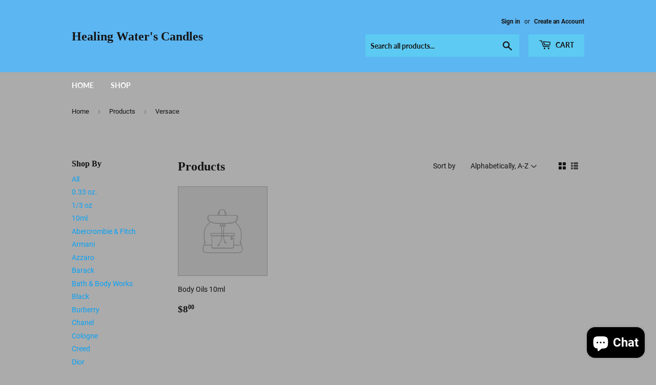

--- FILE ---
content_type: text/html; charset=utf-8
request_url: https://healingwaterscandles.com/collections/all/versace
body_size: 25701
content:
<!doctype html>
<html class="no-touch no-js" lang="en">
<head>
  <script>(function(H){H.className=H.className.replace(/\bno-js\b/,'js')})(document.documentElement)</script>
  <!-- Basic page needs ================================================== -->
  <meta charset="utf-8">
  <meta http-equiv="X-UA-Compatible" content="IE=edge,chrome=1">

  

  <!-- Title and description ================================================== -->
  <title>
  Products &ndash; Tagged &quot;Versace&quot; &ndash; Healing Water&#39;s Candles 
  </title>

  

  <!-- Product meta ================================================== -->
  <!-- /snippets/social-meta-tags.liquid -->




<meta property="og:site_name" content="Healing Water&#39;s Candles ">
<meta property="og:url" content="https://healingwaterscandles.com/collections/all/versace">
<meta property="og:title" content="Products">
<meta property="og:type" content="product.group">
<meta property="og:description" content="Healing Water&#39;s Candles ">





<meta name="twitter:card" content="summary_large_image">
<meta name="twitter:title" content="Products">
<meta name="twitter:description" content="Healing Water&#39;s Candles ">


  <!-- Helpers ================================================== -->
  <link rel="canonical" href="https://healingwaterscandles.com/collections/all/versace">
  <meta name="viewport" content="width=device-width,initial-scale=1">

  <!-- CSS ================================================== -->
  <link href="//healingwaterscandles.com/cdn/shop/t/3/assets/theme.scss.css?v=46149325360133180331703411739" rel="stylesheet" type="text/css" media="all" />

  <!-- Header hook for plugins ================================================== -->
  <script>window.performance && window.performance.mark && window.performance.mark('shopify.content_for_header.start');</script><meta id="shopify-digital-wallet" name="shopify-digital-wallet" content="/51624837309/digital_wallets/dialog">
<meta name="shopify-checkout-api-token" content="4563774f3c5c9e126e2ee8f88cd27e39">
<meta id="in-context-paypal-metadata" data-shop-id="51624837309" data-venmo-supported="true" data-environment="production" data-locale="en_US" data-paypal-v4="true" data-currency="USD">
<link rel="alternate" type="application/atom+xml" title="Feed" href="/collections/all/versace.atom" />
<link rel="alternate" hreflang="x-default" href="https://healingwaterscandles.com/collections/all/versace">
<link rel="alternate" hreflang="en" href="https://healingwaterscandles.com/collections/all/versace">
<link rel="alternate" hreflang="ar" href="https://healingwaterscandles.com/ar/collections/all/versace">
<link rel="alternate" hreflang="ko" href="https://healingwaterscandles.com/ko/collections/all/versace">
<link rel="alternate" hreflang="ja" href="https://healingwaterscandles.com/ja/collections/all/versace">
<link rel="alternate" hreflang="zh-Hant" href="https://healingwaterscandles.com/zh/collections/all/versace">
<link rel="alternate" hreflang="es" href="https://healingwaterscandles.com/es/collections/all/versace">
<link rel="alternate" hreflang="zh-Hant-TW" href="https://healingwaterscandles.com/zh-tw/collections/all/versace">
<link rel="alternate" hreflang="zh-Hant-AC" href="https://healingwaterscandles.com/zh/collections/all/versace">
<link rel="alternate" hreflang="zh-Hant-AD" href="https://healingwaterscandles.com/zh/collections/all/versace">
<link rel="alternate" hreflang="zh-Hant-AE" href="https://healingwaterscandles.com/zh/collections/all/versace">
<link rel="alternate" hreflang="zh-Hant-AF" href="https://healingwaterscandles.com/zh/collections/all/versace">
<link rel="alternate" hreflang="zh-Hant-AG" href="https://healingwaterscandles.com/zh/collections/all/versace">
<link rel="alternate" hreflang="zh-Hant-AI" href="https://healingwaterscandles.com/zh/collections/all/versace">
<link rel="alternate" hreflang="zh-Hant-AL" href="https://healingwaterscandles.com/zh/collections/all/versace">
<link rel="alternate" hreflang="zh-Hant-AM" href="https://healingwaterscandles.com/zh/collections/all/versace">
<link rel="alternate" hreflang="zh-Hant-AO" href="https://healingwaterscandles.com/zh/collections/all/versace">
<link rel="alternate" hreflang="zh-Hant-AR" href="https://healingwaterscandles.com/zh/collections/all/versace">
<link rel="alternate" hreflang="zh-Hant-AT" href="https://healingwaterscandles.com/zh/collections/all/versace">
<link rel="alternate" hreflang="zh-Hant-AU" href="https://healingwaterscandles.com/zh/collections/all/versace">
<link rel="alternate" hreflang="zh-Hant-AW" href="https://healingwaterscandles.com/zh/collections/all/versace">
<link rel="alternate" hreflang="zh-Hant-AX" href="https://healingwaterscandles.com/zh/collections/all/versace">
<link rel="alternate" hreflang="zh-Hant-AZ" href="https://healingwaterscandles.com/zh/collections/all/versace">
<link rel="alternate" hreflang="zh-Hant-BA" href="https://healingwaterscandles.com/zh/collections/all/versace">
<link rel="alternate" hreflang="zh-Hant-BB" href="https://healingwaterscandles.com/zh/collections/all/versace">
<link rel="alternate" hreflang="zh-Hant-BD" href="https://healingwaterscandles.com/zh/collections/all/versace">
<link rel="alternate" hreflang="zh-Hant-BE" href="https://healingwaterscandles.com/zh/collections/all/versace">
<link rel="alternate" hreflang="zh-Hant-BF" href="https://healingwaterscandles.com/zh/collections/all/versace">
<link rel="alternate" hreflang="zh-Hant-BG" href="https://healingwaterscandles.com/zh/collections/all/versace">
<link rel="alternate" hreflang="zh-Hant-BH" href="https://healingwaterscandles.com/zh/collections/all/versace">
<link rel="alternate" hreflang="zh-Hant-BI" href="https://healingwaterscandles.com/zh/collections/all/versace">
<link rel="alternate" hreflang="zh-Hant-BJ" href="https://healingwaterscandles.com/zh/collections/all/versace">
<link rel="alternate" hreflang="zh-Hant-BL" href="https://healingwaterscandles.com/zh/collections/all/versace">
<link rel="alternate" hreflang="zh-Hant-BM" href="https://healingwaterscandles.com/zh/collections/all/versace">
<link rel="alternate" hreflang="zh-Hant-BN" href="https://healingwaterscandles.com/zh/collections/all/versace">
<link rel="alternate" hreflang="zh-Hant-BO" href="https://healingwaterscandles.com/zh/collections/all/versace">
<link rel="alternate" hreflang="zh-Hant-BQ" href="https://healingwaterscandles.com/zh/collections/all/versace">
<link rel="alternate" hreflang="zh-Hant-BR" href="https://healingwaterscandles.com/zh/collections/all/versace">
<link rel="alternate" hreflang="zh-Hant-BS" href="https://healingwaterscandles.com/zh/collections/all/versace">
<link rel="alternate" hreflang="zh-Hant-BT" href="https://healingwaterscandles.com/zh/collections/all/versace">
<link rel="alternate" hreflang="zh-Hant-BW" href="https://healingwaterscandles.com/zh/collections/all/versace">
<link rel="alternate" hreflang="zh-Hant-BY" href="https://healingwaterscandles.com/zh/collections/all/versace">
<link rel="alternate" hreflang="zh-Hant-BZ" href="https://healingwaterscandles.com/zh/collections/all/versace">
<link rel="alternate" hreflang="zh-Hant-CA" href="https://healingwaterscandles.com/zh/collections/all/versace">
<link rel="alternate" hreflang="zh-Hant-CC" href="https://healingwaterscandles.com/zh/collections/all/versace">
<link rel="alternate" hreflang="zh-Hant-CD" href="https://healingwaterscandles.com/zh/collections/all/versace">
<link rel="alternate" hreflang="zh-Hant-CF" href="https://healingwaterscandles.com/zh/collections/all/versace">
<link rel="alternate" hreflang="zh-Hant-CG" href="https://healingwaterscandles.com/zh/collections/all/versace">
<link rel="alternate" hreflang="zh-Hant-CH" href="https://healingwaterscandles.com/zh/collections/all/versace">
<link rel="alternate" hreflang="zh-Hant-CI" href="https://healingwaterscandles.com/zh/collections/all/versace">
<link rel="alternate" hreflang="zh-Hant-CK" href="https://healingwaterscandles.com/zh/collections/all/versace">
<link rel="alternate" hreflang="zh-Hant-CL" href="https://healingwaterscandles.com/zh/collections/all/versace">
<link rel="alternate" hreflang="zh-Hant-CM" href="https://healingwaterscandles.com/zh/collections/all/versace">
<link rel="alternate" hreflang="zh-Hant-CN" href="https://healingwaterscandles.com/zh/collections/all/versace">
<link rel="alternate" hreflang="zh-Hant-CO" href="https://healingwaterscandles.com/zh/collections/all/versace">
<link rel="alternate" hreflang="zh-Hant-CR" href="https://healingwaterscandles.com/zh/collections/all/versace">
<link rel="alternate" hreflang="zh-Hant-CV" href="https://healingwaterscandles.com/zh/collections/all/versace">
<link rel="alternate" hreflang="zh-Hant-CW" href="https://healingwaterscandles.com/zh/collections/all/versace">
<link rel="alternate" hreflang="zh-Hant-CX" href="https://healingwaterscandles.com/zh/collections/all/versace">
<link rel="alternate" hreflang="zh-Hant-CY" href="https://healingwaterscandles.com/zh/collections/all/versace">
<link rel="alternate" hreflang="zh-Hant-CZ" href="https://healingwaterscandles.com/zh/collections/all/versace">
<link rel="alternate" hreflang="zh-Hant-DE" href="https://healingwaterscandles.com/zh/collections/all/versace">
<link rel="alternate" hreflang="zh-Hant-DJ" href="https://healingwaterscandles.com/zh/collections/all/versace">
<link rel="alternate" hreflang="zh-Hant-DK" href="https://healingwaterscandles.com/zh/collections/all/versace">
<link rel="alternate" hreflang="zh-Hant-DM" href="https://healingwaterscandles.com/zh/collections/all/versace">
<link rel="alternate" hreflang="zh-Hant-DO" href="https://healingwaterscandles.com/zh/collections/all/versace">
<link rel="alternate" hreflang="zh-Hant-DZ" href="https://healingwaterscandles.com/zh/collections/all/versace">
<link rel="alternate" hreflang="zh-Hant-EC" href="https://healingwaterscandles.com/zh/collections/all/versace">
<link rel="alternate" hreflang="zh-Hant-EE" href="https://healingwaterscandles.com/zh/collections/all/versace">
<link rel="alternate" hreflang="zh-Hant-EG" href="https://healingwaterscandles.com/zh/collections/all/versace">
<link rel="alternate" hreflang="zh-Hant-EH" href="https://healingwaterscandles.com/zh/collections/all/versace">
<link rel="alternate" hreflang="zh-Hant-ER" href="https://healingwaterscandles.com/zh/collections/all/versace">
<link rel="alternate" hreflang="zh-Hant-ES" href="https://healingwaterscandles.com/zh/collections/all/versace">
<link rel="alternate" hreflang="zh-Hant-ET" href="https://healingwaterscandles.com/zh/collections/all/versace">
<link rel="alternate" hreflang="zh-Hant-FI" href="https://healingwaterscandles.com/zh/collections/all/versace">
<link rel="alternate" hreflang="zh-Hant-FJ" href="https://healingwaterscandles.com/zh/collections/all/versace">
<link rel="alternate" hreflang="zh-Hant-FK" href="https://healingwaterscandles.com/zh/collections/all/versace">
<link rel="alternate" hreflang="zh-Hant-FO" href="https://healingwaterscandles.com/zh/collections/all/versace">
<link rel="alternate" hreflang="zh-Hant-FR" href="https://healingwaterscandles.com/zh/collections/all/versace">
<link rel="alternate" hreflang="zh-Hant-GA" href="https://healingwaterscandles.com/zh/collections/all/versace">
<link rel="alternate" hreflang="zh-Hant-GB" href="https://healingwaterscandles.com/zh/collections/all/versace">
<link rel="alternate" hreflang="zh-Hant-GD" href="https://healingwaterscandles.com/zh/collections/all/versace">
<link rel="alternate" hreflang="zh-Hant-GE" href="https://healingwaterscandles.com/zh/collections/all/versace">
<link rel="alternate" hreflang="zh-Hant-GF" href="https://healingwaterscandles.com/zh/collections/all/versace">
<link rel="alternate" hreflang="zh-Hant-GG" href="https://healingwaterscandles.com/zh/collections/all/versace">
<link rel="alternate" hreflang="zh-Hant-GH" href="https://healingwaterscandles.com/zh/collections/all/versace">
<link rel="alternate" hreflang="zh-Hant-GI" href="https://healingwaterscandles.com/zh/collections/all/versace">
<link rel="alternate" hreflang="zh-Hant-GL" href="https://healingwaterscandles.com/zh/collections/all/versace">
<link rel="alternate" hreflang="zh-Hant-GM" href="https://healingwaterscandles.com/zh/collections/all/versace">
<link rel="alternate" hreflang="zh-Hant-GN" href="https://healingwaterscandles.com/zh/collections/all/versace">
<link rel="alternate" hreflang="zh-Hant-GP" href="https://healingwaterscandles.com/zh/collections/all/versace">
<link rel="alternate" hreflang="zh-Hant-GQ" href="https://healingwaterscandles.com/zh/collections/all/versace">
<link rel="alternate" hreflang="zh-Hant-GR" href="https://healingwaterscandles.com/zh/collections/all/versace">
<link rel="alternate" hreflang="zh-Hant-GS" href="https://healingwaterscandles.com/zh/collections/all/versace">
<link rel="alternate" hreflang="zh-Hant-GT" href="https://healingwaterscandles.com/zh/collections/all/versace">
<link rel="alternate" hreflang="zh-Hant-GW" href="https://healingwaterscandles.com/zh/collections/all/versace">
<link rel="alternate" hreflang="zh-Hant-GY" href="https://healingwaterscandles.com/zh/collections/all/versace">
<link rel="alternate" hreflang="zh-Hant-HK" href="https://healingwaterscandles.com/zh/collections/all/versace">
<link rel="alternate" hreflang="zh-Hant-HN" href="https://healingwaterscandles.com/zh/collections/all/versace">
<link rel="alternate" hreflang="zh-Hant-HR" href="https://healingwaterscandles.com/zh/collections/all/versace">
<link rel="alternate" hreflang="zh-Hant-HT" href="https://healingwaterscandles.com/zh/collections/all/versace">
<link rel="alternate" hreflang="zh-Hant-HU" href="https://healingwaterscandles.com/zh/collections/all/versace">
<link rel="alternate" hreflang="zh-Hant-ID" href="https://healingwaterscandles.com/zh/collections/all/versace">
<link rel="alternate" hreflang="zh-Hant-IE" href="https://healingwaterscandles.com/zh/collections/all/versace">
<link rel="alternate" hreflang="zh-Hant-IL" href="https://healingwaterscandles.com/zh/collections/all/versace">
<link rel="alternate" hreflang="zh-Hant-IM" href="https://healingwaterscandles.com/zh/collections/all/versace">
<link rel="alternate" hreflang="zh-Hant-IN" href="https://healingwaterscandles.com/zh/collections/all/versace">
<link rel="alternate" hreflang="zh-Hant-IO" href="https://healingwaterscandles.com/zh/collections/all/versace">
<link rel="alternate" hreflang="zh-Hant-IQ" href="https://healingwaterscandles.com/zh/collections/all/versace">
<link rel="alternate" hreflang="zh-Hant-IS" href="https://healingwaterscandles.com/zh/collections/all/versace">
<link rel="alternate" hreflang="zh-Hant-IT" href="https://healingwaterscandles.com/zh/collections/all/versace">
<link rel="alternate" hreflang="zh-Hant-JE" href="https://healingwaterscandles.com/zh/collections/all/versace">
<link rel="alternate" hreflang="zh-Hant-JM" href="https://healingwaterscandles.com/zh/collections/all/versace">
<link rel="alternate" hreflang="zh-Hant-JO" href="https://healingwaterscandles.com/zh/collections/all/versace">
<link rel="alternate" hreflang="zh-Hant-JP" href="https://healingwaterscandles.com/zh/collections/all/versace">
<link rel="alternate" hreflang="zh-Hant-KE" href="https://healingwaterscandles.com/zh/collections/all/versace">
<link rel="alternate" hreflang="zh-Hant-KG" href="https://healingwaterscandles.com/zh/collections/all/versace">
<link rel="alternate" hreflang="zh-Hant-KH" href="https://healingwaterscandles.com/zh/collections/all/versace">
<link rel="alternate" hreflang="zh-Hant-KI" href="https://healingwaterscandles.com/zh/collections/all/versace">
<link rel="alternate" hreflang="zh-Hant-KM" href="https://healingwaterscandles.com/zh/collections/all/versace">
<link rel="alternate" hreflang="zh-Hant-KN" href="https://healingwaterscandles.com/zh/collections/all/versace">
<link rel="alternate" hreflang="zh-Hant-KR" href="https://healingwaterscandles.com/zh/collections/all/versace">
<link rel="alternate" hreflang="zh-Hant-KW" href="https://healingwaterscandles.com/zh/collections/all/versace">
<link rel="alternate" hreflang="zh-Hant-KY" href="https://healingwaterscandles.com/zh/collections/all/versace">
<link rel="alternate" hreflang="zh-Hant-KZ" href="https://healingwaterscandles.com/zh/collections/all/versace">
<link rel="alternate" hreflang="zh-Hant-LA" href="https://healingwaterscandles.com/zh/collections/all/versace">
<link rel="alternate" hreflang="zh-Hant-LB" href="https://healingwaterscandles.com/zh/collections/all/versace">
<link rel="alternate" hreflang="zh-Hant-LC" href="https://healingwaterscandles.com/zh/collections/all/versace">
<link rel="alternate" hreflang="zh-Hant-LI" href="https://healingwaterscandles.com/zh/collections/all/versace">
<link rel="alternate" hreflang="zh-Hant-LK" href="https://healingwaterscandles.com/zh/collections/all/versace">
<link rel="alternate" hreflang="zh-Hant-LR" href="https://healingwaterscandles.com/zh/collections/all/versace">
<link rel="alternate" hreflang="zh-Hant-LS" href="https://healingwaterscandles.com/zh/collections/all/versace">
<link rel="alternate" hreflang="zh-Hant-LT" href="https://healingwaterscandles.com/zh/collections/all/versace">
<link rel="alternate" hreflang="zh-Hant-LU" href="https://healingwaterscandles.com/zh/collections/all/versace">
<link rel="alternate" hreflang="zh-Hant-LV" href="https://healingwaterscandles.com/zh/collections/all/versace">
<link rel="alternate" hreflang="zh-Hant-LY" href="https://healingwaterscandles.com/zh/collections/all/versace">
<link rel="alternate" hreflang="zh-Hant-MA" href="https://healingwaterscandles.com/zh/collections/all/versace">
<link rel="alternate" hreflang="zh-Hant-MC" href="https://healingwaterscandles.com/zh/collections/all/versace">
<link rel="alternate" hreflang="zh-Hant-MD" href="https://healingwaterscandles.com/zh/collections/all/versace">
<link rel="alternate" hreflang="zh-Hant-ME" href="https://healingwaterscandles.com/zh/collections/all/versace">
<link rel="alternate" hreflang="zh-Hant-MF" href="https://healingwaterscandles.com/zh/collections/all/versace">
<link rel="alternate" hreflang="zh-Hant-MG" href="https://healingwaterscandles.com/zh/collections/all/versace">
<link rel="alternate" hreflang="zh-Hant-MK" href="https://healingwaterscandles.com/zh/collections/all/versace">
<link rel="alternate" hreflang="zh-Hant-ML" href="https://healingwaterscandles.com/zh/collections/all/versace">
<link rel="alternate" hreflang="zh-Hant-MM" href="https://healingwaterscandles.com/zh/collections/all/versace">
<link rel="alternate" hreflang="zh-Hant-MN" href="https://healingwaterscandles.com/zh/collections/all/versace">
<link rel="alternate" hreflang="zh-Hant-MO" href="https://healingwaterscandles.com/zh/collections/all/versace">
<link rel="alternate" hreflang="zh-Hant-MQ" href="https://healingwaterscandles.com/zh/collections/all/versace">
<link rel="alternate" hreflang="zh-Hant-MR" href="https://healingwaterscandles.com/zh/collections/all/versace">
<link rel="alternate" hreflang="zh-Hant-MS" href="https://healingwaterscandles.com/zh/collections/all/versace">
<link rel="alternate" hreflang="zh-Hant-MT" href="https://healingwaterscandles.com/zh/collections/all/versace">
<link rel="alternate" hreflang="zh-Hant-MU" href="https://healingwaterscandles.com/zh/collections/all/versace">
<link rel="alternate" hreflang="zh-Hant-MV" href="https://healingwaterscandles.com/zh/collections/all/versace">
<link rel="alternate" hreflang="zh-Hant-MW" href="https://healingwaterscandles.com/zh/collections/all/versace">
<link rel="alternate" hreflang="zh-Hant-MX" href="https://healingwaterscandles.com/zh/collections/all/versace">
<link rel="alternate" hreflang="zh-Hant-MY" href="https://healingwaterscandles.com/zh/collections/all/versace">
<link rel="alternate" hreflang="zh-Hant-MZ" href="https://healingwaterscandles.com/zh/collections/all/versace">
<link rel="alternate" hreflang="zh-Hant-NA" href="https://healingwaterscandles.com/zh/collections/all/versace">
<link rel="alternate" hreflang="zh-Hant-NC" href="https://healingwaterscandles.com/zh/collections/all/versace">
<link rel="alternate" hreflang="zh-Hant-NE" href="https://healingwaterscandles.com/zh/collections/all/versace">
<link rel="alternate" hreflang="zh-Hant-NF" href="https://healingwaterscandles.com/zh/collections/all/versace">
<link rel="alternate" hreflang="zh-Hant-NG" href="https://healingwaterscandles.com/zh/collections/all/versace">
<link rel="alternate" hreflang="zh-Hant-NI" href="https://healingwaterscandles.com/zh/collections/all/versace">
<link rel="alternate" hreflang="zh-Hant-NL" href="https://healingwaterscandles.com/zh/collections/all/versace">
<link rel="alternate" hreflang="zh-Hant-NO" href="https://healingwaterscandles.com/zh/collections/all/versace">
<link rel="alternate" hreflang="zh-Hant-NP" href="https://healingwaterscandles.com/zh/collections/all/versace">
<link rel="alternate" hreflang="zh-Hant-NR" href="https://healingwaterscandles.com/zh/collections/all/versace">
<link rel="alternate" hreflang="zh-Hant-NU" href="https://healingwaterscandles.com/zh/collections/all/versace">
<link rel="alternate" hreflang="zh-Hant-NZ" href="https://healingwaterscandles.com/zh/collections/all/versace">
<link rel="alternate" hreflang="zh-Hant-OM" href="https://healingwaterscandles.com/zh/collections/all/versace">
<link rel="alternate" hreflang="zh-Hant-PA" href="https://healingwaterscandles.com/zh/collections/all/versace">
<link rel="alternate" hreflang="zh-Hant-PE" href="https://healingwaterscandles.com/zh/collections/all/versace">
<link rel="alternate" hreflang="zh-Hant-PF" href="https://healingwaterscandles.com/zh/collections/all/versace">
<link rel="alternate" hreflang="zh-Hant-PG" href="https://healingwaterscandles.com/zh/collections/all/versace">
<link rel="alternate" hreflang="zh-Hant-PH" href="https://healingwaterscandles.com/zh/collections/all/versace">
<link rel="alternate" hreflang="zh-Hant-PK" href="https://healingwaterscandles.com/zh/collections/all/versace">
<link rel="alternate" hreflang="zh-Hant-PL" href="https://healingwaterscandles.com/zh/collections/all/versace">
<link rel="alternate" hreflang="zh-Hant-PM" href="https://healingwaterscandles.com/zh/collections/all/versace">
<link rel="alternate" hreflang="zh-Hant-PN" href="https://healingwaterscandles.com/zh/collections/all/versace">
<link rel="alternate" hreflang="zh-Hant-PS" href="https://healingwaterscandles.com/zh/collections/all/versace">
<link rel="alternate" hreflang="zh-Hant-PT" href="https://healingwaterscandles.com/zh/collections/all/versace">
<link rel="alternate" hreflang="zh-Hant-PY" href="https://healingwaterscandles.com/zh/collections/all/versace">
<link rel="alternate" hreflang="zh-Hant-QA" href="https://healingwaterscandles.com/zh/collections/all/versace">
<link rel="alternate" hreflang="zh-Hant-RE" href="https://healingwaterscandles.com/zh/collections/all/versace">
<link rel="alternate" hreflang="zh-Hant-RO" href="https://healingwaterscandles.com/zh/collections/all/versace">
<link rel="alternate" hreflang="zh-Hant-RS" href="https://healingwaterscandles.com/zh/collections/all/versace">
<link rel="alternate" hreflang="zh-Hant-RU" href="https://healingwaterscandles.com/zh/collections/all/versace">
<link rel="alternate" hreflang="zh-Hant-RW" href="https://healingwaterscandles.com/zh/collections/all/versace">
<link rel="alternate" hreflang="zh-Hant-SA" href="https://healingwaterscandles.com/zh/collections/all/versace">
<link rel="alternate" hreflang="zh-Hant-SB" href="https://healingwaterscandles.com/zh/collections/all/versace">
<link rel="alternate" hreflang="zh-Hant-SC" href="https://healingwaterscandles.com/zh/collections/all/versace">
<link rel="alternate" hreflang="zh-Hant-SD" href="https://healingwaterscandles.com/zh/collections/all/versace">
<link rel="alternate" hreflang="zh-Hant-SE" href="https://healingwaterscandles.com/zh/collections/all/versace">
<link rel="alternate" hreflang="zh-Hant-SG" href="https://healingwaterscandles.com/zh/collections/all/versace">
<link rel="alternate" hreflang="zh-Hant-SH" href="https://healingwaterscandles.com/zh/collections/all/versace">
<link rel="alternate" hreflang="zh-Hant-SI" href="https://healingwaterscandles.com/zh/collections/all/versace">
<link rel="alternate" hreflang="zh-Hant-SJ" href="https://healingwaterscandles.com/zh/collections/all/versace">
<link rel="alternate" hreflang="zh-Hant-SK" href="https://healingwaterscandles.com/zh/collections/all/versace">
<link rel="alternate" hreflang="zh-Hant-SL" href="https://healingwaterscandles.com/zh/collections/all/versace">
<link rel="alternate" hreflang="zh-Hant-SM" href="https://healingwaterscandles.com/zh/collections/all/versace">
<link rel="alternate" hreflang="zh-Hant-SN" href="https://healingwaterscandles.com/zh/collections/all/versace">
<link rel="alternate" hreflang="zh-Hant-SO" href="https://healingwaterscandles.com/zh/collections/all/versace">
<link rel="alternate" hreflang="zh-Hant-SR" href="https://healingwaterscandles.com/zh/collections/all/versace">
<link rel="alternate" hreflang="zh-Hant-SS" href="https://healingwaterscandles.com/zh/collections/all/versace">
<link rel="alternate" hreflang="zh-Hant-ST" href="https://healingwaterscandles.com/zh/collections/all/versace">
<link rel="alternate" hreflang="zh-Hant-SV" href="https://healingwaterscandles.com/zh/collections/all/versace">
<link rel="alternate" hreflang="zh-Hant-SX" href="https://healingwaterscandles.com/zh/collections/all/versace">
<link rel="alternate" hreflang="zh-Hant-SZ" href="https://healingwaterscandles.com/zh/collections/all/versace">
<link rel="alternate" hreflang="zh-Hant-TA" href="https://healingwaterscandles.com/zh/collections/all/versace">
<link rel="alternate" hreflang="zh-Hant-TC" href="https://healingwaterscandles.com/zh/collections/all/versace">
<link rel="alternate" hreflang="zh-Hant-TD" href="https://healingwaterscandles.com/zh/collections/all/versace">
<link rel="alternate" hreflang="zh-Hant-TF" href="https://healingwaterscandles.com/zh/collections/all/versace">
<link rel="alternate" hreflang="zh-Hant-TG" href="https://healingwaterscandles.com/zh/collections/all/versace">
<link rel="alternate" hreflang="zh-Hant-TH" href="https://healingwaterscandles.com/zh/collections/all/versace">
<link rel="alternate" hreflang="zh-Hant-TJ" href="https://healingwaterscandles.com/zh/collections/all/versace">
<link rel="alternate" hreflang="zh-Hant-TK" href="https://healingwaterscandles.com/zh/collections/all/versace">
<link rel="alternate" hreflang="zh-Hant-TL" href="https://healingwaterscandles.com/zh/collections/all/versace">
<link rel="alternate" hreflang="zh-Hant-TM" href="https://healingwaterscandles.com/zh/collections/all/versace">
<link rel="alternate" hreflang="zh-Hant-TN" href="https://healingwaterscandles.com/zh/collections/all/versace">
<link rel="alternate" hreflang="zh-Hant-TO" href="https://healingwaterscandles.com/zh/collections/all/versace">
<link rel="alternate" hreflang="zh-Hant-TR" href="https://healingwaterscandles.com/zh/collections/all/versace">
<link rel="alternate" hreflang="zh-Hant-TT" href="https://healingwaterscandles.com/zh/collections/all/versace">
<link rel="alternate" hreflang="zh-Hant-TV" href="https://healingwaterscandles.com/zh/collections/all/versace">
<link rel="alternate" hreflang="zh-Hant-TZ" href="https://healingwaterscandles.com/zh/collections/all/versace">
<link rel="alternate" hreflang="zh-Hant-UA" href="https://healingwaterscandles.com/zh/collections/all/versace">
<link rel="alternate" hreflang="zh-Hant-UG" href="https://healingwaterscandles.com/zh/collections/all/versace">
<link rel="alternate" hreflang="zh-Hant-UM" href="https://healingwaterscandles.com/zh/collections/all/versace">
<link rel="alternate" hreflang="zh-Hant-US" href="https://healingwaterscandles.com/zh/collections/all/versace">
<link rel="alternate" hreflang="zh-Hant-UY" href="https://healingwaterscandles.com/zh/collections/all/versace">
<link rel="alternate" hreflang="zh-Hant-UZ" href="https://healingwaterscandles.com/zh/collections/all/versace">
<link rel="alternate" hreflang="zh-Hant-VA" href="https://healingwaterscandles.com/zh/collections/all/versace">
<link rel="alternate" hreflang="zh-Hant-VC" href="https://healingwaterscandles.com/zh/collections/all/versace">
<link rel="alternate" hreflang="zh-Hant-VE" href="https://healingwaterscandles.com/zh/collections/all/versace">
<link rel="alternate" hreflang="zh-Hant-VG" href="https://healingwaterscandles.com/zh/collections/all/versace">
<link rel="alternate" hreflang="zh-Hant-VN" href="https://healingwaterscandles.com/zh/collections/all/versace">
<link rel="alternate" hreflang="zh-Hant-VU" href="https://healingwaterscandles.com/zh/collections/all/versace">
<link rel="alternate" hreflang="zh-Hant-WF" href="https://healingwaterscandles.com/zh/collections/all/versace">
<link rel="alternate" hreflang="zh-Hant-WS" href="https://healingwaterscandles.com/zh/collections/all/versace">
<link rel="alternate" hreflang="zh-Hant-XK" href="https://healingwaterscandles.com/zh/collections/all/versace">
<link rel="alternate" hreflang="zh-Hant-YE" href="https://healingwaterscandles.com/zh/collections/all/versace">
<link rel="alternate" hreflang="zh-Hant-YT" href="https://healingwaterscandles.com/zh/collections/all/versace">
<link rel="alternate" hreflang="zh-Hant-ZA" href="https://healingwaterscandles.com/zh/collections/all/versace">
<link rel="alternate" hreflang="zh-Hant-ZM" href="https://healingwaterscandles.com/zh/collections/all/versace">
<link rel="alternate" hreflang="zh-Hant-ZW" href="https://healingwaterscandles.com/zh/collections/all/versace">
<script async="async" src="/checkouts/internal/preloads.js?locale=en-US"></script>
<link rel="preconnect" href="https://shop.app" crossorigin="anonymous">
<script async="async" src="https://shop.app/checkouts/internal/preloads.js?locale=en-US&shop_id=51624837309" crossorigin="anonymous"></script>
<script id="apple-pay-shop-capabilities" type="application/json">{"shopId":51624837309,"countryCode":"US","currencyCode":"USD","merchantCapabilities":["supports3DS"],"merchantId":"gid:\/\/shopify\/Shop\/51624837309","merchantName":"Healing Water's Candles ","requiredBillingContactFields":["postalAddress","email"],"requiredShippingContactFields":["postalAddress","email"],"shippingType":"shipping","supportedNetworks":["visa","masterCard","amex","discover","elo","jcb"],"total":{"type":"pending","label":"Healing Water's Candles ","amount":"1.00"},"shopifyPaymentsEnabled":true,"supportsSubscriptions":true}</script>
<script id="shopify-features" type="application/json">{"accessToken":"4563774f3c5c9e126e2ee8f88cd27e39","betas":["rich-media-storefront-analytics"],"domain":"healingwaterscandles.com","predictiveSearch":true,"shopId":51624837309,"locale":"en"}</script>
<script>var Shopify = Shopify || {};
Shopify.shop = "healingwater-candles.myshopify.com";
Shopify.locale = "en";
Shopify.currency = {"active":"USD","rate":"1.0"};
Shopify.country = "US";
Shopify.theme = {"name":"Supply with Installments message","id":128317882557,"schema_name":"Supply","schema_version":"9.2.0","theme_store_id":679,"role":"main"};
Shopify.theme.handle = "null";
Shopify.theme.style = {"id":null,"handle":null};
Shopify.cdnHost = "healingwaterscandles.com/cdn";
Shopify.routes = Shopify.routes || {};
Shopify.routes.root = "/";</script>
<script type="module">!function(o){(o.Shopify=o.Shopify||{}).modules=!0}(window);</script>
<script>!function(o){function n(){var o=[];function n(){o.push(Array.prototype.slice.apply(arguments))}return n.q=o,n}var t=o.Shopify=o.Shopify||{};t.loadFeatures=n(),t.autoloadFeatures=n()}(window);</script>
<script>
  window.ShopifyPay = window.ShopifyPay || {};
  window.ShopifyPay.apiHost = "shop.app\/pay";
  window.ShopifyPay.redirectState = null;
</script>
<script id="shop-js-analytics" type="application/json">{"pageType":"collection"}</script>
<script defer="defer" async type="module" src="//healingwaterscandles.com/cdn/shopifycloud/shop-js/modules/v2/client.init-shop-cart-sync_C5BV16lS.en.esm.js"></script>
<script defer="defer" async type="module" src="//healingwaterscandles.com/cdn/shopifycloud/shop-js/modules/v2/chunk.common_CygWptCX.esm.js"></script>
<script type="module">
  await import("//healingwaterscandles.com/cdn/shopifycloud/shop-js/modules/v2/client.init-shop-cart-sync_C5BV16lS.en.esm.js");
await import("//healingwaterscandles.com/cdn/shopifycloud/shop-js/modules/v2/chunk.common_CygWptCX.esm.js");

  window.Shopify.SignInWithShop?.initShopCartSync?.({"fedCMEnabled":true,"windoidEnabled":true});

</script>
<script>
  window.Shopify = window.Shopify || {};
  if (!window.Shopify.featureAssets) window.Shopify.featureAssets = {};
  window.Shopify.featureAssets['shop-js'] = {"shop-cart-sync":["modules/v2/client.shop-cart-sync_ZFArdW7E.en.esm.js","modules/v2/chunk.common_CygWptCX.esm.js"],"init-fed-cm":["modules/v2/client.init-fed-cm_CmiC4vf6.en.esm.js","modules/v2/chunk.common_CygWptCX.esm.js"],"shop-button":["modules/v2/client.shop-button_tlx5R9nI.en.esm.js","modules/v2/chunk.common_CygWptCX.esm.js"],"shop-cash-offers":["modules/v2/client.shop-cash-offers_DOA2yAJr.en.esm.js","modules/v2/chunk.common_CygWptCX.esm.js","modules/v2/chunk.modal_D71HUcav.esm.js"],"init-windoid":["modules/v2/client.init-windoid_sURxWdc1.en.esm.js","modules/v2/chunk.common_CygWptCX.esm.js"],"shop-toast-manager":["modules/v2/client.shop-toast-manager_ClPi3nE9.en.esm.js","modules/v2/chunk.common_CygWptCX.esm.js"],"init-shop-email-lookup-coordinator":["modules/v2/client.init-shop-email-lookup-coordinator_B8hsDcYM.en.esm.js","modules/v2/chunk.common_CygWptCX.esm.js"],"init-shop-cart-sync":["modules/v2/client.init-shop-cart-sync_C5BV16lS.en.esm.js","modules/v2/chunk.common_CygWptCX.esm.js"],"avatar":["modules/v2/client.avatar_BTnouDA3.en.esm.js"],"pay-button":["modules/v2/client.pay-button_FdsNuTd3.en.esm.js","modules/v2/chunk.common_CygWptCX.esm.js"],"init-customer-accounts":["modules/v2/client.init-customer-accounts_DxDtT_ad.en.esm.js","modules/v2/client.shop-login-button_C5VAVYt1.en.esm.js","modules/v2/chunk.common_CygWptCX.esm.js","modules/v2/chunk.modal_D71HUcav.esm.js"],"init-shop-for-new-customer-accounts":["modules/v2/client.init-shop-for-new-customer-accounts_ChsxoAhi.en.esm.js","modules/v2/client.shop-login-button_C5VAVYt1.en.esm.js","modules/v2/chunk.common_CygWptCX.esm.js","modules/v2/chunk.modal_D71HUcav.esm.js"],"shop-login-button":["modules/v2/client.shop-login-button_C5VAVYt1.en.esm.js","modules/v2/chunk.common_CygWptCX.esm.js","modules/v2/chunk.modal_D71HUcav.esm.js"],"init-customer-accounts-sign-up":["modules/v2/client.init-customer-accounts-sign-up_CPSyQ0Tj.en.esm.js","modules/v2/client.shop-login-button_C5VAVYt1.en.esm.js","modules/v2/chunk.common_CygWptCX.esm.js","modules/v2/chunk.modal_D71HUcav.esm.js"],"shop-follow-button":["modules/v2/client.shop-follow-button_Cva4Ekp9.en.esm.js","modules/v2/chunk.common_CygWptCX.esm.js","modules/v2/chunk.modal_D71HUcav.esm.js"],"checkout-modal":["modules/v2/client.checkout-modal_BPM8l0SH.en.esm.js","modules/v2/chunk.common_CygWptCX.esm.js","modules/v2/chunk.modal_D71HUcav.esm.js"],"lead-capture":["modules/v2/client.lead-capture_Bi8yE_yS.en.esm.js","modules/v2/chunk.common_CygWptCX.esm.js","modules/v2/chunk.modal_D71HUcav.esm.js"],"shop-login":["modules/v2/client.shop-login_D6lNrXab.en.esm.js","modules/v2/chunk.common_CygWptCX.esm.js","modules/v2/chunk.modal_D71HUcav.esm.js"],"payment-terms":["modules/v2/client.payment-terms_CZxnsJam.en.esm.js","modules/v2/chunk.common_CygWptCX.esm.js","modules/v2/chunk.modal_D71HUcav.esm.js"]};
</script>
<script id="__st">var __st={"a":51624837309,"offset":-21600,"reqid":"48817077-142a-41db-9ff0-f8d2ec48db23-1768691584","pageurl":"healingwaterscandles.com\/collections\/all\/versace","u":"a8dc05542888","p":"collection"};</script>
<script>window.ShopifyPaypalV4VisibilityTracking = true;</script>
<script id="captcha-bootstrap">!function(){'use strict';const t='contact',e='account',n='new_comment',o=[[t,t],['blogs',n],['comments',n],[t,'customer']],c=[[e,'customer_login'],[e,'guest_login'],[e,'recover_customer_password'],[e,'create_customer']],r=t=>t.map((([t,e])=>`form[action*='/${t}']:not([data-nocaptcha='true']) input[name='form_type'][value='${e}']`)).join(','),a=t=>()=>t?[...document.querySelectorAll(t)].map((t=>t.form)):[];function s(){const t=[...o],e=r(t);return a(e)}const i='password',u='form_key',d=['recaptcha-v3-token','g-recaptcha-response','h-captcha-response',i],f=()=>{try{return window.sessionStorage}catch{return}},m='__shopify_v',_=t=>t.elements[u];function p(t,e,n=!1){try{const o=window.sessionStorage,c=JSON.parse(o.getItem(e)),{data:r}=function(t){const{data:e,action:n}=t;return t[m]||n?{data:e,action:n}:{data:t,action:n}}(c);for(const[e,n]of Object.entries(r))t.elements[e]&&(t.elements[e].value=n);n&&o.removeItem(e)}catch(o){console.error('form repopulation failed',{error:o})}}const l='form_type',E='cptcha';function T(t){t.dataset[E]=!0}const w=window,h=w.document,L='Shopify',v='ce_forms',y='captcha';let A=!1;((t,e)=>{const n=(g='f06e6c50-85a8-45c8-87d0-21a2b65856fe',I='https://cdn.shopify.com/shopifycloud/storefront-forms-hcaptcha/ce_storefront_forms_captcha_hcaptcha.v1.5.2.iife.js',D={infoText:'Protected by hCaptcha',privacyText:'Privacy',termsText:'Terms'},(t,e,n)=>{const o=w[L][v],c=o.bindForm;if(c)return c(t,g,e,D).then(n);var r;o.q.push([[t,g,e,D],n]),r=I,A||(h.body.append(Object.assign(h.createElement('script'),{id:'captcha-provider',async:!0,src:r})),A=!0)});var g,I,D;w[L]=w[L]||{},w[L][v]=w[L][v]||{},w[L][v].q=[],w[L][y]=w[L][y]||{},w[L][y].protect=function(t,e){n(t,void 0,e),T(t)},Object.freeze(w[L][y]),function(t,e,n,w,h,L){const[v,y,A,g]=function(t,e,n){const i=e?o:[],u=t?c:[],d=[...i,...u],f=r(d),m=r(i),_=r(d.filter((([t,e])=>n.includes(e))));return[a(f),a(m),a(_),s()]}(w,h,L),I=t=>{const e=t.target;return e instanceof HTMLFormElement?e:e&&e.form},D=t=>v().includes(t);t.addEventListener('submit',(t=>{const e=I(t);if(!e)return;const n=D(e)&&!e.dataset.hcaptchaBound&&!e.dataset.recaptchaBound,o=_(e),c=g().includes(e)&&(!o||!o.value);(n||c)&&t.preventDefault(),c&&!n&&(function(t){try{if(!f())return;!function(t){const e=f();if(!e)return;const n=_(t);if(!n)return;const o=n.value;o&&e.removeItem(o)}(t);const e=Array.from(Array(32),(()=>Math.random().toString(36)[2])).join('');!function(t,e){_(t)||t.append(Object.assign(document.createElement('input'),{type:'hidden',name:u})),t.elements[u].value=e}(t,e),function(t,e){const n=f();if(!n)return;const o=[...t.querySelectorAll(`input[type='${i}']`)].map((({name:t})=>t)),c=[...d,...o],r={};for(const[a,s]of new FormData(t).entries())c.includes(a)||(r[a]=s);n.setItem(e,JSON.stringify({[m]:1,action:t.action,data:r}))}(t,e)}catch(e){console.error('failed to persist form',e)}}(e),e.submit())}));const S=(t,e)=>{t&&!t.dataset[E]&&(n(t,e.some((e=>e===t))),T(t))};for(const o of['focusin','change'])t.addEventListener(o,(t=>{const e=I(t);D(e)&&S(e,y())}));const B=e.get('form_key'),M=e.get(l),P=B&&M;t.addEventListener('DOMContentLoaded',(()=>{const t=y();if(P)for(const e of t)e.elements[l].value===M&&p(e,B);[...new Set([...A(),...v().filter((t=>'true'===t.dataset.shopifyCaptcha))])].forEach((e=>S(e,t)))}))}(h,new URLSearchParams(w.location.search),n,t,e,['guest_login'])})(!0,!0)}();</script>
<script integrity="sha256-4kQ18oKyAcykRKYeNunJcIwy7WH5gtpwJnB7kiuLZ1E=" data-source-attribution="shopify.loadfeatures" defer="defer" src="//healingwaterscandles.com/cdn/shopifycloud/storefront/assets/storefront/load_feature-a0a9edcb.js" crossorigin="anonymous"></script>
<script crossorigin="anonymous" defer="defer" src="//healingwaterscandles.com/cdn/shopifycloud/storefront/assets/shopify_pay/storefront-65b4c6d7.js?v=20250812"></script>
<script data-source-attribution="shopify.dynamic_checkout.dynamic.init">var Shopify=Shopify||{};Shopify.PaymentButton=Shopify.PaymentButton||{isStorefrontPortableWallets:!0,init:function(){window.Shopify.PaymentButton.init=function(){};var t=document.createElement("script");t.src="https://healingwaterscandles.com/cdn/shopifycloud/portable-wallets/latest/portable-wallets.en.js",t.type="module",document.head.appendChild(t)}};
</script>
<script data-source-attribution="shopify.dynamic_checkout.buyer_consent">
  function portableWalletsHideBuyerConsent(e){var t=document.getElementById("shopify-buyer-consent"),n=document.getElementById("shopify-subscription-policy-button");t&&n&&(t.classList.add("hidden"),t.setAttribute("aria-hidden","true"),n.removeEventListener("click",e))}function portableWalletsShowBuyerConsent(e){var t=document.getElementById("shopify-buyer-consent"),n=document.getElementById("shopify-subscription-policy-button");t&&n&&(t.classList.remove("hidden"),t.removeAttribute("aria-hidden"),n.addEventListener("click",e))}window.Shopify?.PaymentButton&&(window.Shopify.PaymentButton.hideBuyerConsent=portableWalletsHideBuyerConsent,window.Shopify.PaymentButton.showBuyerConsent=portableWalletsShowBuyerConsent);
</script>
<script data-source-attribution="shopify.dynamic_checkout.cart.bootstrap">document.addEventListener("DOMContentLoaded",(function(){function t(){return document.querySelector("shopify-accelerated-checkout-cart, shopify-accelerated-checkout")}if(t())Shopify.PaymentButton.init();else{new MutationObserver((function(e,n){t()&&(Shopify.PaymentButton.init(),n.disconnect())})).observe(document.body,{childList:!0,subtree:!0})}}));
</script>
<link id="shopify-accelerated-checkout-styles" rel="stylesheet" media="screen" href="https://healingwaterscandles.com/cdn/shopifycloud/portable-wallets/latest/accelerated-checkout-backwards-compat.css" crossorigin="anonymous">
<style id="shopify-accelerated-checkout-cart">
        #shopify-buyer-consent {
  margin-top: 1em;
  display: inline-block;
  width: 100%;
}

#shopify-buyer-consent.hidden {
  display: none;
}

#shopify-subscription-policy-button {
  background: none;
  border: none;
  padding: 0;
  text-decoration: underline;
  font-size: inherit;
  cursor: pointer;
}

#shopify-subscription-policy-button::before {
  box-shadow: none;
}

      </style>

<script>window.performance && window.performance.mark && window.performance.mark('shopify.content_for_header.end');</script>

  
  

  <script src="//healingwaterscandles.com/cdn/shop/t/3/assets/jquery-2.2.3.min.js?v=58211863146907186831639740847" type="text/javascript"></script>

  <script src="//healingwaterscandles.com/cdn/shop/t/3/assets/lazysizes.min.js?v=8147953233334221341639740848" async="async"></script>
  <script src="//healingwaterscandles.com/cdn/shop/t/3/assets/vendor.js?v=106177282645720727331639740850" defer="defer"></script>
  <script src="//healingwaterscandles.com/cdn/shop/t/3/assets/theme.js?v=88090588602936917221639740862" defer="defer"></script>


<script src="https://cdn.shopify.com/extensions/7bc9bb47-adfa-4267-963e-cadee5096caf/inbox-1252/assets/inbox-chat-loader.js" type="text/javascript" defer="defer"></script>
<link href="https://monorail-edge.shopifysvc.com" rel="dns-prefetch">
<script>(function(){if ("sendBeacon" in navigator && "performance" in window) {try {var session_token_from_headers = performance.getEntriesByType('navigation')[0].serverTiming.find(x => x.name == '_s').description;} catch {var session_token_from_headers = undefined;}var session_cookie_matches = document.cookie.match(/_shopify_s=([^;]*)/);var session_token_from_cookie = session_cookie_matches && session_cookie_matches.length === 2 ? session_cookie_matches[1] : "";var session_token = session_token_from_headers || session_token_from_cookie || "";function handle_abandonment_event(e) {var entries = performance.getEntries().filter(function(entry) {return /monorail-edge.shopifysvc.com/.test(entry.name);});if (!window.abandonment_tracked && entries.length === 0) {window.abandonment_tracked = true;var currentMs = Date.now();var navigation_start = performance.timing.navigationStart;var payload = {shop_id: 51624837309,url: window.location.href,navigation_start,duration: currentMs - navigation_start,session_token,page_type: "collection"};window.navigator.sendBeacon("https://monorail-edge.shopifysvc.com/v1/produce", JSON.stringify({schema_id: "online_store_buyer_site_abandonment/1.1",payload: payload,metadata: {event_created_at_ms: currentMs,event_sent_at_ms: currentMs}}));}}window.addEventListener('pagehide', handle_abandonment_event);}}());</script>
<script id="web-pixels-manager-setup">(function e(e,d,r,n,o){if(void 0===o&&(o={}),!Boolean(null===(a=null===(i=window.Shopify)||void 0===i?void 0:i.analytics)||void 0===a?void 0:a.replayQueue)){var i,a;window.Shopify=window.Shopify||{};var t=window.Shopify;t.analytics=t.analytics||{};var s=t.analytics;s.replayQueue=[],s.publish=function(e,d,r){return s.replayQueue.push([e,d,r]),!0};try{self.performance.mark("wpm:start")}catch(e){}var l=function(){var e={modern:/Edge?\/(1{2}[4-9]|1[2-9]\d|[2-9]\d{2}|\d{4,})\.\d+(\.\d+|)|Firefox\/(1{2}[4-9]|1[2-9]\d|[2-9]\d{2}|\d{4,})\.\d+(\.\d+|)|Chrom(ium|e)\/(9{2}|\d{3,})\.\d+(\.\d+|)|(Maci|X1{2}).+ Version\/(15\.\d+|(1[6-9]|[2-9]\d|\d{3,})\.\d+)([,.]\d+|)( \(\w+\)|)( Mobile\/\w+|) Safari\/|Chrome.+OPR\/(9{2}|\d{3,})\.\d+\.\d+|(CPU[ +]OS|iPhone[ +]OS|CPU[ +]iPhone|CPU IPhone OS|CPU iPad OS)[ +]+(15[._]\d+|(1[6-9]|[2-9]\d|\d{3,})[._]\d+)([._]\d+|)|Android:?[ /-](13[3-9]|1[4-9]\d|[2-9]\d{2}|\d{4,})(\.\d+|)(\.\d+|)|Android.+Firefox\/(13[5-9]|1[4-9]\d|[2-9]\d{2}|\d{4,})\.\d+(\.\d+|)|Android.+Chrom(ium|e)\/(13[3-9]|1[4-9]\d|[2-9]\d{2}|\d{4,})\.\d+(\.\d+|)|SamsungBrowser\/([2-9]\d|\d{3,})\.\d+/,legacy:/Edge?\/(1[6-9]|[2-9]\d|\d{3,})\.\d+(\.\d+|)|Firefox\/(5[4-9]|[6-9]\d|\d{3,})\.\d+(\.\d+|)|Chrom(ium|e)\/(5[1-9]|[6-9]\d|\d{3,})\.\d+(\.\d+|)([\d.]+$|.*Safari\/(?![\d.]+ Edge\/[\d.]+$))|(Maci|X1{2}).+ Version\/(10\.\d+|(1[1-9]|[2-9]\d|\d{3,})\.\d+)([,.]\d+|)( \(\w+\)|)( Mobile\/\w+|) Safari\/|Chrome.+OPR\/(3[89]|[4-9]\d|\d{3,})\.\d+\.\d+|(CPU[ +]OS|iPhone[ +]OS|CPU[ +]iPhone|CPU IPhone OS|CPU iPad OS)[ +]+(10[._]\d+|(1[1-9]|[2-9]\d|\d{3,})[._]\d+)([._]\d+|)|Android:?[ /-](13[3-9]|1[4-9]\d|[2-9]\d{2}|\d{4,})(\.\d+|)(\.\d+|)|Mobile Safari.+OPR\/([89]\d|\d{3,})\.\d+\.\d+|Android.+Firefox\/(13[5-9]|1[4-9]\d|[2-9]\d{2}|\d{4,})\.\d+(\.\d+|)|Android.+Chrom(ium|e)\/(13[3-9]|1[4-9]\d|[2-9]\d{2}|\d{4,})\.\d+(\.\d+|)|Android.+(UC? ?Browser|UCWEB|U3)[ /]?(15\.([5-9]|\d{2,})|(1[6-9]|[2-9]\d|\d{3,})\.\d+)\.\d+|SamsungBrowser\/(5\.\d+|([6-9]|\d{2,})\.\d+)|Android.+MQ{2}Browser\/(14(\.(9|\d{2,})|)|(1[5-9]|[2-9]\d|\d{3,})(\.\d+|))(\.\d+|)|K[Aa][Ii]OS\/(3\.\d+|([4-9]|\d{2,})\.\d+)(\.\d+|)/},d=e.modern,r=e.legacy,n=navigator.userAgent;return n.match(d)?"modern":n.match(r)?"legacy":"unknown"}(),u="modern"===l?"modern":"legacy",c=(null!=n?n:{modern:"",legacy:""})[u],f=function(e){return[e.baseUrl,"/wpm","/b",e.hashVersion,"modern"===e.buildTarget?"m":"l",".js"].join("")}({baseUrl:d,hashVersion:r,buildTarget:u}),m=function(e){var d=e.version,r=e.bundleTarget,n=e.surface,o=e.pageUrl,i=e.monorailEndpoint;return{emit:function(e){var a=e.status,t=e.errorMsg,s=(new Date).getTime(),l=JSON.stringify({metadata:{event_sent_at_ms:s},events:[{schema_id:"web_pixels_manager_load/3.1",payload:{version:d,bundle_target:r,page_url:o,status:a,surface:n,error_msg:t},metadata:{event_created_at_ms:s}}]});if(!i)return console&&console.warn&&console.warn("[Web Pixels Manager] No Monorail endpoint provided, skipping logging."),!1;try{return self.navigator.sendBeacon.bind(self.navigator)(i,l)}catch(e){}var u=new XMLHttpRequest;try{return u.open("POST",i,!0),u.setRequestHeader("Content-Type","text/plain"),u.send(l),!0}catch(e){return console&&console.warn&&console.warn("[Web Pixels Manager] Got an unhandled error while logging to Monorail."),!1}}}}({version:r,bundleTarget:l,surface:e.surface,pageUrl:self.location.href,monorailEndpoint:e.monorailEndpoint});try{o.browserTarget=l,function(e){var d=e.src,r=e.async,n=void 0===r||r,o=e.onload,i=e.onerror,a=e.sri,t=e.scriptDataAttributes,s=void 0===t?{}:t,l=document.createElement("script"),u=document.querySelector("head"),c=document.querySelector("body");if(l.async=n,l.src=d,a&&(l.integrity=a,l.crossOrigin="anonymous"),s)for(var f in s)if(Object.prototype.hasOwnProperty.call(s,f))try{l.dataset[f]=s[f]}catch(e){}if(o&&l.addEventListener("load",o),i&&l.addEventListener("error",i),u)u.appendChild(l);else{if(!c)throw new Error("Did not find a head or body element to append the script");c.appendChild(l)}}({src:f,async:!0,onload:function(){if(!function(){var e,d;return Boolean(null===(d=null===(e=window.Shopify)||void 0===e?void 0:e.analytics)||void 0===d?void 0:d.initialized)}()){var d=window.webPixelsManager.init(e)||void 0;if(d){var r=window.Shopify.analytics;r.replayQueue.forEach((function(e){var r=e[0],n=e[1],o=e[2];d.publishCustomEvent(r,n,o)})),r.replayQueue=[],r.publish=d.publishCustomEvent,r.visitor=d.visitor,r.initialized=!0}}},onerror:function(){return m.emit({status:"failed",errorMsg:"".concat(f," has failed to load")})},sri:function(e){var d=/^sha384-[A-Za-z0-9+/=]+$/;return"string"==typeof e&&d.test(e)}(c)?c:"",scriptDataAttributes:o}),m.emit({status:"loading"})}catch(e){m.emit({status:"failed",errorMsg:(null==e?void 0:e.message)||"Unknown error"})}}})({shopId: 51624837309,storefrontBaseUrl: "https://healingwaterscandles.com",extensionsBaseUrl: "https://extensions.shopifycdn.com/cdn/shopifycloud/web-pixels-manager",monorailEndpoint: "https://monorail-edge.shopifysvc.com/unstable/produce_batch",surface: "storefront-renderer",enabledBetaFlags: ["2dca8a86"],webPixelsConfigList: [{"id":"shopify-app-pixel","configuration":"{}","eventPayloadVersion":"v1","runtimeContext":"STRICT","scriptVersion":"0450","apiClientId":"shopify-pixel","type":"APP","privacyPurposes":["ANALYTICS","MARKETING"]},{"id":"shopify-custom-pixel","eventPayloadVersion":"v1","runtimeContext":"LAX","scriptVersion":"0450","apiClientId":"shopify-pixel","type":"CUSTOM","privacyPurposes":["ANALYTICS","MARKETING"]}],isMerchantRequest: false,initData: {"shop":{"name":"Healing Water's Candles ","paymentSettings":{"currencyCode":"USD"},"myshopifyDomain":"healingwater-candles.myshopify.com","countryCode":"US","storefrontUrl":"https:\/\/healingwaterscandles.com"},"customer":null,"cart":null,"checkout":null,"productVariants":[],"purchasingCompany":null},},"https://healingwaterscandles.com/cdn","fcfee988w5aeb613cpc8e4bc33m6693e112",{"modern":"","legacy":""},{"shopId":"51624837309","storefrontBaseUrl":"https:\/\/healingwaterscandles.com","extensionBaseUrl":"https:\/\/extensions.shopifycdn.com\/cdn\/shopifycloud\/web-pixels-manager","surface":"storefront-renderer","enabledBetaFlags":"[\"2dca8a86\"]","isMerchantRequest":"false","hashVersion":"fcfee988w5aeb613cpc8e4bc33m6693e112","publish":"custom","events":"[[\"page_viewed\",{}],[\"collection_viewed\",{\"collection\":{\"id\":\"\",\"title\":\"Products\",\"productVariants\":[{\"price\":{\"amount\":8.0,\"currencyCode\":\"USD\"},\"product\":{\"title\":\"Body Oils 10ml\",\"vendor\":\"Healing Water's Candles\",\"id\":\"6139810676925\",\"untranslatedTitle\":\"Body Oils 10ml\",\"url\":\"\/products\/body-oils-10ml\",\"type\":\"Body Oils\"},\"id\":\"37790904221885\",\"image\":null,\"sku\":\"\",\"title\":\"Abercrombie \u0026 Fitch: Fierce (M) - 1\/3 oz\",\"untranslatedTitle\":\"Abercrombie \u0026 Fitch: Fierce (M) - 1\/3 oz\"}]}}]]"});</script><script>
  window.ShopifyAnalytics = window.ShopifyAnalytics || {};
  window.ShopifyAnalytics.meta = window.ShopifyAnalytics.meta || {};
  window.ShopifyAnalytics.meta.currency = 'USD';
  var meta = {"products":[{"id":6139810676925,"gid":"gid:\/\/shopify\/Product\/6139810676925","vendor":"Healing Water's Candles","type":"Body Oils","handle":"body-oils-10ml","variants":[{"id":37790904221885,"price":800,"name":"Body Oils 10ml - Abercrombie \u0026 Fitch: Fierce (M) - 1\/3 oz","public_title":"Abercrombie \u0026 Fitch: Fierce (M) - 1\/3 oz","sku":""},{"id":37790904254653,"price":800,"name":"Body Oils 10ml - African Gold - 1\/3 oz.","public_title":"African Gold - 1\/3 oz.","sku":""},{"id":37790904287421,"price":800,"name":"Body Oils 10ml - African Musk: Clear (M) - 1\/3 oz.","public_title":"African Musk: Clear (M) - 1\/3 oz.","sku":""},{"id":37790904320189,"price":800,"name":"Body Oils 10ml - African Musk: Green (M) - 1\/3 oz.","public_title":"African Musk: Green (M) - 1\/3 oz.","sku":""},{"id":37790904352957,"price":800,"name":"Body Oils 10ml - Al-Rehab: Golden Sand (M) Type - 1\/3 oz.","public_title":"Al-Rehab: Golden Sand (M) Type - 1\/3 oz.","sku":""},{"id":37790904385725,"price":800,"name":"Body Oils 10ml - Amber Romance (W) Victoria Secret -1\/3oz","public_title":"Amber Romance (W) Victoria Secret -1\/3oz","sku":""},{"id":37790904418493,"price":800,"name":"Body Oils 10ml - Amber White - 1\/3 oz.","public_title":"Amber White - 1\/3 oz.","sku":""},{"id":37790904484029,"price":800,"name":"Body Oils 10ml - Armani: Acqua Di Gio (M) Type - 1\/3 oz.","public_title":"Armani: Acqua Di Gio (M) Type - 1\/3 oz.","sku":""},{"id":37790904516797,"price":800,"name":"Body Oils 10ml - Armani: Black Carat Diamonds (M) - 1\/3oz","public_title":"Armani: Black Carat Diamonds (M) - 1\/3oz","sku":""},{"id":37790904549565,"price":800,"name":"Body Oils 10ml - Azzaro: Chrome Legend (M) Type - 1\/3 oz.","public_title":"Azzaro: Chrome Legend (M) Type - 1\/3 oz.","sku":""},{"id":37790904582333,"price":800,"name":"Body Oils 10ml - Azzaro: Wanted (M) Type - 1\/3 oz.","public_title":"Azzaro: Wanted (M) Type - 1\/3 oz.","sku":""},{"id":37790904647869,"price":800,"name":"Body Oils 10ml - B\u0026BW: Winter Candy Apple Type - 1\/3 oz.","public_title":"B\u0026BW: Winter Candy Apple Type - 1\/3 oz.","sku":""},{"id":37790904680637,"price":800,"name":"Body Oils 10ml - Baby Powder: Classic - 1\/3 oz.","public_title":"Baby Powder: Classic - 1\/3 oz.","sku":""},{"id":37790904746173,"price":800,"name":"Body Oils 10ml - Baby Powder: Clear - 1\/3 oz.","public_title":"Baby Powder: Clear - 1\/3 oz.","sku":""},{"id":37790904778941,"price":800,"name":"Body Oils 10ml - Barack Obama (M) - 1\/3 oz.","public_title":"Barack Obama (M) - 1\/3 oz.","sku":""},{"id":37790904811709,"price":800,"name":"Body Oils 10ml - Barack Obama: Renegade (M) Type- 1\/3 oz.","public_title":"Barack Obama: Renegade (M) Type- 1\/3 oz.","sku":""},{"id":37790904844477,"price":800,"name":"Body Oils 10ml - Bath\u0026Bodyworks: Beautiful Day (W) -1\/3oz","public_title":"Bath\u0026Bodyworks: Beautiful Day (W) -1\/3oz","sku":""},{"id":37790904877245,"price":800,"name":"Body Oils 10ml - Bath\u0026BodyWorks: Forever Midnight - 1\/3oz","public_title":"Bath\u0026BodyWorks: Forever Midnight - 1\/3oz","sku":""},{"id":37790904910013,"price":800,"name":"Body Oils 10ml - Be Delicious (W) DKNY Type - 1\/3 oz.","public_title":"Be Delicious (W) DKNY Type - 1\/3 oz.","sku":""},{"id":37790904942781,"price":800,"name":"Body Oils 10ml - Beautiful (W) Estee Lauder Type - 1\/3oz.","public_title":"Beautiful (W) Estee Lauder Type - 1\/3oz.","sku":""},{"id":37790904975549,"price":800,"name":"Body Oils 10ml - Beyonce: Heat (W) Type - 1\/3 oz.","public_title":"Beyonce: Heat (W) Type - 1\/3 oz.","sku":""},{"id":37790905008317,"price":800,"name":"Body Oils 10ml - Black Butter - 1\/3 oz.","public_title":"Black Butter - 1\/3 oz.","sku":""},{"id":37790905041085,"price":800,"name":"Body Oils 10ml - Black Coconut - 1\/3 oz.","public_title":"Black Coconut - 1\/3 oz.","sku":""},{"id":37790905073853,"price":800,"name":"Body Oils 10ml - Black Ice (M) Type - 1\/3 oz.","public_title":"Black Ice (M) Type - 1\/3 oz.","sku":""},{"id":37790905106621,"price":800,"name":"Body Oils 10ml - Black Man (M) - 1\/3 oz.","public_title":"Black Man (M) - 1\/3 oz.","sku":""},{"id":37790905139389,"price":800,"name":"Body Oils 10ml - Black Orchid (W) Tom Ford Type - 1\/3 oz.","public_title":"Black Orchid (W) Tom Ford Type - 1\/3 oz.","sku":""},{"id":37790905172157,"price":800,"name":"Body Oils 10ml - Black Woman (W) - 1\/3 oz.","public_title":"Black Woman (W) - 1\/3 oz.","sku":""},{"id":37790905204925,"price":800,"name":"Body Oils 10ml - Black Woman: Unique (W) - 1\/3 oz.","public_title":"Black Woman: Unique (W) - 1\/3 oz.","sku":""},{"id":37790905237693,"price":800,"name":"Body Oils 10ml - Bleu De Chanel (M) Type - 1\/3 oz.","public_title":"Bleu De Chanel (M) Type - 1\/3 oz.","sku":""},{"id":37790905270461,"price":800,"name":"Body Oils 10ml - Blue Nile Unisex - 1\/3 oz.","public_title":"Blue Nile Unisex - 1\/3 oz.","sku":""},{"id":37790905303229,"price":800,"name":"Body Oils 10ml - Brown Sugar - 1\/3 oz.","public_title":"Brown Sugar - 1\/3 oz.","sku":""},{"id":37790905335997,"price":800,"name":"Body Oils 10ml - Burberry: Mr Burberry (M) Type - 1\/3 oz.","public_title":"Burberry: Mr Burberry (M) Type - 1\/3 oz.","sku":""},{"id":37790905368765,"price":800,"name":"Body Oils 10ml - Burberry: My Burberry Black (W) - 1\/3 oz","public_title":"Burberry: My Burberry Black (W) - 1\/3 oz","sku":""},{"id":37790905401533,"price":800,"name":"Body Oils 10ml - Butt Naked (W) - 1\/3 oz.","public_title":"Butt Naked (W) - 1\/3 oz.","sku":""},{"id":37790905434301,"price":800,"name":"Body Oils 10ml - Bvlgari: Aqua (M) Type - 1\/3 oz.","public_title":"Bvlgari: Aqua (M) Type - 1\/3 oz.","sku":""},{"id":37790905467069,"price":800,"name":"Body Oils 10ml - Caribbean Salsa: Bath \u0026 BW Type - 1\/3 oz","public_title":"Caribbean Salsa: Bath \u0026 BW Type - 1\/3 oz","sku":""},{"id":37790905499837,"price":800,"name":"Body Oils 10ml - Carolina Herrera: Good Girl (W) - 1\/3 oz","public_title":"Carolina Herrera: Good Girl (W) - 1\/3 oz","sku":""},{"id":37790905532605,"price":800,"name":"Body Oils 10ml - Chanel N°5 (W) Type - 1\/3 oz.","public_title":"Chanel N°5 (W) Type - 1\/3 oz.","sku":""},{"id":37790905565373,"price":800,"name":"Body Oils 10ml - Chanel: Chance Eau Tendre (W) - 1\/3 oz.","public_title":"Chanel: Chance Eau Tendre (W) - 1\/3 oz.","sku":""},{"id":37790905598141,"price":800,"name":"Body Oils 10ml - Chanel: Coco Mademoiselle (W) - 1\/3 oz.","public_title":"Chanel: Coco Mademoiselle (W) - 1\/3 oz.","sku":""},{"id":37790905630909,"price":800,"name":"Body Oils 10ml - Chanel: Coco Mademoiselle Intense -1\/3oz","public_title":"Chanel: Coco Mademoiselle Intense -1\/3oz","sku":""},{"id":37790905663677,"price":800,"name":"Body Oils 10ml - Cherry - 1\/3 oz.","public_title":"Cherry - 1\/3 oz.","sku":""},{"id":37790905729213,"price":800,"name":"Body Oils 10ml - Chrome (M) Azzaro Type - 1\/3 oz.","public_title":"Chrome (M) Azzaro Type - 1\/3 oz.","sku":""},{"id":37790905761981,"price":800,"name":"Body Oils 10ml - Coach: Poppy Flower (W) Type - 1\/3 oz.","public_title":"Coach: Poppy Flower (W) Type - 1\/3 oz.","sku":""},{"id":37790905794749,"price":800,"name":"Body Oils 10ml - Coco Chanel (W) Type - 1\/3 oz.","public_title":"Coco Chanel (W) Type - 1\/3 oz.","sku":""},{"id":37790905827517,"price":800,"name":"Body Oils 10ml - Coco-Mango - 1\/3 oz.","public_title":"Coco-Mango - 1\/3 oz.","sku":""},{"id":37790905860285,"price":800,"name":"Body Oils 10ml - Cool Water (M) Type - 1\/3 oz.","public_title":"Cool Water (M) Type - 1\/3 oz.","sku":""},{"id":37790905893053,"price":800,"name":"Body Oils 10ml - Creed: Aventus (M) Type - 1\/3 oz.","public_title":"Creed: Aventus (M) Type - 1\/3 oz.","sku":""},{"id":37790905925821,"price":800,"name":"Body Oils 10ml - Creed: Aventus For Her (W) Type - 1\/3 oz","public_title":"Creed: Aventus For Her (W) Type - 1\/3 oz","sku":""},{"id":37790905991357,"price":800,"name":"Body Oils 10ml - Creed: Himalaya (M) Type - 1\/3 oz.","public_title":"Creed: Himalaya (M) Type - 1\/3 oz.","sku":""},{"id":37790906024125,"price":800,"name":"Body Oils 10ml - Creed: Imperial (M) Type - 1\/3 oz.","public_title":"Creed: Imperial (M) Type - 1\/3 oz.","sku":""},{"id":37790906056893,"price":800,"name":"Body Oils 10ml - Creed: Original Santal (M) Type - 1\/3 oz","public_title":"Creed: Original Santal (M) Type - 1\/3 oz","sku":""},{"id":37790906089661,"price":800,"name":"Body Oils 10ml - Creed: Royal Oud (U) Type - 1\/3 oz.","public_title":"Creed: Royal Oud (U) Type - 1\/3 oz.","sku":""},{"id":37790906122429,"price":800,"name":"Body Oils 10ml - Creed: Silver Mountain Water (M)- 1\/3 oz","public_title":"Creed: Silver Mountain Water (M)- 1\/3 oz","sku":""},{"id":37790906155197,"price":800,"name":"Body Oils 10ml - Creed: Viking (M) Type - 1\/3 oz.","public_title":"Creed: Viking (M) Type - 1\/3 oz.","sku":""},{"id":37790906286269,"price":800,"name":"Body Oils 10ml - Dior: Blooming Bouquet (W) - 1\/3 oz.","public_title":"Dior: Blooming Bouquet (W) - 1\/3 oz.","sku":""},{"id":37790906319037,"price":800,"name":"Body Oils 10ml - Dior: J'adore (W) Type - 1\/3 oz.","public_title":"Dior: J'adore (W) Type - 1\/3 oz.","sku":""},{"id":37790906351805,"price":800,"name":"Body Oils 10ml - Dior: Sauvage (M) Type - 1\/3 oz.","public_title":"Dior: Sauvage (M) Type - 1\/3 oz.","sku":""},{"id":37790906384573,"price":800,"name":"Body Oils 10ml - Dior: Sauvage Eau De Parfum (M) - 1\/3 oz","public_title":"Dior: Sauvage Eau De Parfum (M) - 1\/3 oz","sku":""},{"id":37790906417341,"price":800,"name":"Body Oils 10ml - Dolce \u0026 Gabba: Light Blue (W) - 1\/3 oz.","public_title":"Dolce \u0026 Gabba: Light Blue (W) - 1\/3 oz.","sku":""},{"id":37790906450109,"price":800,"name":"Body Oils 10ml - Dolce \u0026 Gabbana (M) Type - 1\/3 oz.","public_title":"Dolce \u0026 Gabbana (M) Type - 1\/3 oz.","sku":""},{"id":37790906482877,"price":800,"name":"Body Oils 10ml - Dolce \u0026 Gabbana (W) Type - 1\/3 oz.","public_title":"Dolce \u0026 Gabbana (W) Type - 1\/3 oz.","sku":""},{"id":37790906515645,"price":800,"name":"Body Oils 10ml - Dolce \u0026 Gabbana: Light Blue (M) - 1\/3 oz","public_title":"Dolce \u0026 Gabbana: Light Blue (M) - 1\/3 oz","sku":""},{"id":37790906548413,"price":800,"name":"Body Oils 10ml - Donna Karen: Cashmere Mist (W) - 1\/3 oz.","public_title":"Donna Karen: Cashmere Mist (W) - 1\/3 oz.","sku":""},{"id":37790906581181,"price":800,"name":"Body Oils 10ml - Dragon's Blood - 1\/3 oz.","public_title":"Dragon's Blood - 1\/3 oz.","sku":""},{"id":37790906613949,"price":800,"name":"Body Oils 10ml - Drakkar Noir (M) Guy Laroche - 1\/3 oz.","public_title":"Drakkar Noir (M) Guy Laroche - 1\/3 oz.","sku":""},{"id":37790906646717,"price":800,"name":"Body Oils 10ml - Eat It Raw - 1\/3 oz.","public_title":"Eat It Raw - 1\/3 oz.","sku":""},{"id":37790906679485,"price":800,"name":"Body Oils 10ml - Ed Hardy (W) Type - 1\/3 oz.","public_title":"Ed Hardy (W) Type - 1\/3 oz.","sku":""},{"id":37790906712253,"price":800,"name":"Body Oils 10ml - Egyptian Musk - 1\/3 oz.","public_title":"Egyptian Musk - 1\/3 oz.","sku":""},{"id":37790906745021,"price":800,"name":"Body Oils 10ml - Egyptian Musk: 24 K - 1\/3 oz.","public_title":"Egyptian Musk: 24 K - 1\/3 oz.","sku":""},{"id":37790906777789,"price":800,"name":"Body Oils 10ml - Egyptian Musk: Clear - 1\/3 oz.","public_title":"Egyptian Musk: Clear - 1\/3 oz.","sku":""},{"id":37790906810557,"price":800,"name":"Body Oils 10ml - Egyptian Musk: Gold - 1\/3 oz.","public_title":"Egyptian Musk: Gold - 1\/3 oz.","sku":""},{"id":37790906843325,"price":800,"name":"Body Oils 10ml - Eucalyptus - 1\/3 oz.","public_title":"Eucalyptus - 1\/3 oz.","sku":""},{"id":37790906876093,"price":800,"name":"Body Oils 10ml - Fahrenheit (M) Dior Type - 1\/3 oz.","public_title":"Fahrenheit (M) Dior Type - 1\/3 oz.","sku":""},{"id":37790906908861,"price":800,"name":"Body Oils 10ml - Fire \u0026 Ice (W) Type Revlon - 1\/3 oz.","public_title":"Fire \u0026 Ice (W) Type Revlon - 1\/3 oz.","sku":""},{"id":37790906941629,"price":800,"name":"Body Oils 10ml - Flower Bomb (W) Type - 1\/3 oz.","public_title":"Flower Bomb (W) Type - 1\/3 oz.","sku":""},{"id":37790906974397,"price":800,"name":"Body Oils 10ml - Frank \u0026 Myrrh: Spirit \u0026 Soul - 1\/3 oz.","public_title":"Frank \u0026 Myrrh: Spirit \u0026 Soul - 1\/3 oz.","sku":""},{"id":37790907007165,"price":800,"name":"Body Oils 10ml - Frankincense - 1\/3 oz.","public_title":"Frankincense - 1\/3 oz.","sku":""},{"id":37790907039933,"price":800,"name":"Body Oils 10ml - Fresh Peach - 1\/3 oz.","public_title":"Fresh Peach - 1\/3 oz.","sku":""},{"id":37790907072701,"price":800,"name":"Body Oils 10ml - Giorgio Armani: Si (W) Type - 1\/3 oz.","public_title":"Giorgio Armani: Si (W) Type - 1\/3 oz.","sku":""},{"id":37790907105469,"price":800,"name":"Body Oils 10ml - 10 ml","public_title":"10 ml","sku":""},{"id":37790907138237,"price":800,"name":"Body Oils 10ml - Gucci: Bloom (W) Type - 1\/3 oz.","public_title":"Gucci: Bloom (W) Type - 1\/3 oz.","sku":""},{"id":37790907171005,"price":800,"name":"Body Oils 10ml - Gucci: Guilty (M) Type - 1\/3 oz.","public_title":"Gucci: Guilty (M) Type - 1\/3 oz.","sku":""},{"id":37790907203773,"price":800,"name":"Body Oils 10ml - Gucci: Guilty Black (M) Type - 1\/3 oz.","public_title":"Gucci: Guilty Black (M) Type - 1\/3 oz.","sku":""},{"id":37790907236541,"price":800,"name":"Body Oils 10ml - Gucci: Guilty Black (W) Type - 1\/3 oz.","public_title":"Gucci: Guilty Black (W) Type - 1\/3 oz.","sku":""},{"id":37791336366269,"price":800,"name":"Body Oils 10ml - B\u0026BW: A Thousand Wishes Type 1\/3 oz","public_title":"B\u0026BW: A Thousand Wishes Type 1\/3 oz","sku":""},{"id":37791484444861,"price":800,"name":"Body Oils 10ml - Amber White: Superior 1\/3 oz","public_title":"Amber White: Superior 1\/3 oz","sku":""}],"remote":false}],"page":{"pageType":"collection","requestId":"48817077-142a-41db-9ff0-f8d2ec48db23-1768691584"}};
  for (var attr in meta) {
    window.ShopifyAnalytics.meta[attr] = meta[attr];
  }
</script>
<script class="analytics">
  (function () {
    var customDocumentWrite = function(content) {
      var jquery = null;

      if (window.jQuery) {
        jquery = window.jQuery;
      } else if (window.Checkout && window.Checkout.$) {
        jquery = window.Checkout.$;
      }

      if (jquery) {
        jquery('body').append(content);
      }
    };

    var hasLoggedConversion = function(token) {
      if (token) {
        return document.cookie.indexOf('loggedConversion=' + token) !== -1;
      }
      return false;
    }

    var setCookieIfConversion = function(token) {
      if (token) {
        var twoMonthsFromNow = new Date(Date.now());
        twoMonthsFromNow.setMonth(twoMonthsFromNow.getMonth() + 2);

        document.cookie = 'loggedConversion=' + token + '; expires=' + twoMonthsFromNow;
      }
    }

    var trekkie = window.ShopifyAnalytics.lib = window.trekkie = window.trekkie || [];
    if (trekkie.integrations) {
      return;
    }
    trekkie.methods = [
      'identify',
      'page',
      'ready',
      'track',
      'trackForm',
      'trackLink'
    ];
    trekkie.factory = function(method) {
      return function() {
        var args = Array.prototype.slice.call(arguments);
        args.unshift(method);
        trekkie.push(args);
        return trekkie;
      };
    };
    for (var i = 0; i < trekkie.methods.length; i++) {
      var key = trekkie.methods[i];
      trekkie[key] = trekkie.factory(key);
    }
    trekkie.load = function(config) {
      trekkie.config = config || {};
      trekkie.config.initialDocumentCookie = document.cookie;
      var first = document.getElementsByTagName('script')[0];
      var script = document.createElement('script');
      script.type = 'text/javascript';
      script.onerror = function(e) {
        var scriptFallback = document.createElement('script');
        scriptFallback.type = 'text/javascript';
        scriptFallback.onerror = function(error) {
                var Monorail = {
      produce: function produce(monorailDomain, schemaId, payload) {
        var currentMs = new Date().getTime();
        var event = {
          schema_id: schemaId,
          payload: payload,
          metadata: {
            event_created_at_ms: currentMs,
            event_sent_at_ms: currentMs
          }
        };
        return Monorail.sendRequest("https://" + monorailDomain + "/v1/produce", JSON.stringify(event));
      },
      sendRequest: function sendRequest(endpointUrl, payload) {
        // Try the sendBeacon API
        if (window && window.navigator && typeof window.navigator.sendBeacon === 'function' && typeof window.Blob === 'function' && !Monorail.isIos12()) {
          var blobData = new window.Blob([payload], {
            type: 'text/plain'
          });

          if (window.navigator.sendBeacon(endpointUrl, blobData)) {
            return true;
          } // sendBeacon was not successful

        } // XHR beacon

        var xhr = new XMLHttpRequest();

        try {
          xhr.open('POST', endpointUrl);
          xhr.setRequestHeader('Content-Type', 'text/plain');
          xhr.send(payload);
        } catch (e) {
          console.log(e);
        }

        return false;
      },
      isIos12: function isIos12() {
        return window.navigator.userAgent.lastIndexOf('iPhone; CPU iPhone OS 12_') !== -1 || window.navigator.userAgent.lastIndexOf('iPad; CPU OS 12_') !== -1;
      }
    };
    Monorail.produce('monorail-edge.shopifysvc.com',
      'trekkie_storefront_load_errors/1.1',
      {shop_id: 51624837309,
      theme_id: 128317882557,
      app_name: "storefront",
      context_url: window.location.href,
      source_url: "//healingwaterscandles.com/cdn/s/trekkie.storefront.cd680fe47e6c39ca5d5df5f0a32d569bc48c0f27.min.js"});

        };
        scriptFallback.async = true;
        scriptFallback.src = '//healingwaterscandles.com/cdn/s/trekkie.storefront.cd680fe47e6c39ca5d5df5f0a32d569bc48c0f27.min.js';
        first.parentNode.insertBefore(scriptFallback, first);
      };
      script.async = true;
      script.src = '//healingwaterscandles.com/cdn/s/trekkie.storefront.cd680fe47e6c39ca5d5df5f0a32d569bc48c0f27.min.js';
      first.parentNode.insertBefore(script, first);
    };
    trekkie.load(
      {"Trekkie":{"appName":"storefront","development":false,"defaultAttributes":{"shopId":51624837309,"isMerchantRequest":null,"themeId":128317882557,"themeCityHash":"5258921887014209015","contentLanguage":"en","currency":"USD","eventMetadataId":"19f2d289-a677-4795-80a5-84fe26d690c8"},"isServerSideCookieWritingEnabled":true,"monorailRegion":"shop_domain","enabledBetaFlags":["65f19447"]},"Session Attribution":{},"S2S":{"facebookCapiEnabled":false,"source":"trekkie-storefront-renderer","apiClientId":580111}}
    );

    var loaded = false;
    trekkie.ready(function() {
      if (loaded) return;
      loaded = true;

      window.ShopifyAnalytics.lib = window.trekkie;

      var originalDocumentWrite = document.write;
      document.write = customDocumentWrite;
      try { window.ShopifyAnalytics.merchantGoogleAnalytics.call(this); } catch(error) {};
      document.write = originalDocumentWrite;

      window.ShopifyAnalytics.lib.page(null,{"pageType":"collection","requestId":"48817077-142a-41db-9ff0-f8d2ec48db23-1768691584","shopifyEmitted":true});

      var match = window.location.pathname.match(/checkouts\/(.+)\/(thank_you|post_purchase)/)
      var token = match? match[1]: undefined;
      if (!hasLoggedConversion(token)) {
        setCookieIfConversion(token);
        window.ShopifyAnalytics.lib.track("Viewed Product Category",{"currency":"USD","category":"Collection: all","collectionName":"all","nonInteraction":true},undefined,undefined,{"shopifyEmitted":true});
      }
    });


        var eventsListenerScript = document.createElement('script');
        eventsListenerScript.async = true;
        eventsListenerScript.src = "//healingwaterscandles.com/cdn/shopifycloud/storefront/assets/shop_events_listener-3da45d37.js";
        document.getElementsByTagName('head')[0].appendChild(eventsListenerScript);

})();</script>
<script
  defer
  src="https://healingwaterscandles.com/cdn/shopifycloud/perf-kit/shopify-perf-kit-3.0.4.min.js"
  data-application="storefront-renderer"
  data-shop-id="51624837309"
  data-render-region="gcp-us-central1"
  data-page-type="collection"
  data-theme-instance-id="128317882557"
  data-theme-name="Supply"
  data-theme-version="9.2.0"
  data-monorail-region="shop_domain"
  data-resource-timing-sampling-rate="10"
  data-shs="true"
  data-shs-beacon="true"
  data-shs-export-with-fetch="true"
  data-shs-logs-sample-rate="1"
  data-shs-beacon-endpoint="https://healingwaterscandles.com/api/collect"
></script>
</head>

<body id="products" class="template-collection">

  <div id="shopify-section-header" class="shopify-section header-section"><header class="site-header" role="banner" data-section-id="header" data-section-type="header-section">
  <div class="wrapper">

    <div class="grid--full">
      <div class="grid-item large--one-half">
        
          <div class="h1 header-logo" itemscope itemtype="http://schema.org/Organization">
        
          
            <a href="/" itemprop="url">Healing Water&#39;s Candles </a>
          
        
          </div>
        
      </div>

      <div class="grid-item large--one-half text-center large--text-right">
        
          <div class="site-header--text-links">
            

            
              <span class="site-header--meta-links medium-down--hide">
                
                  <a href="/account/login" id="customer_login_link">Sign in</a>
                  <span class="site-header--spacer">or</span>
                  <a href="/account/register" id="customer_register_link">Create an Account</a>
                
              </span>
            
          </div>

          <br class="medium-down--hide">
        

        <form action="/search" method="get" class="search-bar" role="search">
  <input type="hidden" name="type" value="product">

  <input type="search" name="q" value="" placeholder="Search all products..." aria-label="Search all products...">
  <button type="submit" class="search-bar--submit icon-fallback-text">
    <span class="icon icon-search" aria-hidden="true"></span>
    <span class="fallback-text">Search</span>
  </button>
</form>


        <a href="/cart" class="header-cart-btn cart-toggle">
          <span class="icon icon-cart"></span>
          Cart <span class="cart-count cart-badge--desktop hidden-count">0</span>
        </a>
      </div>
    </div>

  </div>
</header>

<div id="mobileNavBar">
  <div class="display-table-cell">
    <button class="menu-toggle mobileNavBar-link" aria-controls="navBar" aria-expanded="false"><span class="icon icon-hamburger" aria-hidden="true"></span>Menu</button>
  </div>
  <div class="display-table-cell">
    <a href="/cart" class="cart-toggle mobileNavBar-link">
      <span class="icon icon-cart"></span>
      Cart <span class="cart-count hidden-count">0</span>
    </a>
  </div>
</div>

<nav class="nav-bar" id="navBar" role="navigation">
  <div class="wrapper">
    <form action="/search" method="get" class="search-bar" role="search">
  <input type="hidden" name="type" value="product">

  <input type="search" name="q" value="" placeholder="Search all products..." aria-label="Search all products...">
  <button type="submit" class="search-bar--submit icon-fallback-text">
    <span class="icon icon-search" aria-hidden="true"></span>
    <span class="fallback-text">Search</span>
  </button>
</form>

    <ul class="mobile-nav" id="MobileNav">
  
  
    
      <li>
        <a
          href="/"
          class="mobile-nav--link"
          data-meganav-type="child"
          >
            Home
        </a>
      </li>
    
  
    
      <li>
        <a
          href="/collections/all"
          class="mobile-nav--link"
          data-meganav-type="child"
          >
            Shop
        </a>
      </li>
    
  

  
    
      <li class="customer-navlink large--hide"><a href="/account/login" id="customer_login_link">Sign in</a></li>
      <li class="customer-navlink large--hide"><a href="/account/register" id="customer_register_link">Create an Account</a></li>
    
  
</ul>

    <ul class="site-nav" id="AccessibleNav">
  
  
    
      <li>
        <a
          href="/"
          class="site-nav--link"
          data-meganav-type="child"
          >
            Home
        </a>
      </li>
    
  
    
      <li>
        <a
          href="/collections/all"
          class="site-nav--link"
          data-meganav-type="child"
          >
            Shop
        </a>
      </li>
    
  

  
    
      <li class="customer-navlink large--hide"><a href="/account/login" id="customer_login_link">Sign in</a></li>
      <li class="customer-navlink large--hide"><a href="/account/register" id="customer_register_link">Create an Account</a></li>
    
  
</ul>

  </div>
</nav>




</div>

  <main class="wrapper main-content" role="main">

    

<div id="shopify-section-collection-template" class="shopify-section collection-template-section">








<nav class="breadcrumb" role="navigation" aria-label="breadcrumbs">
  <a href="/" title="Back to the frontpage">Home</a>

  

    <span class="divider" aria-hidden="true">&rsaquo;</span>

    
<a href="/collections/all" title="">Products</a>

      <span class="divider" aria-hidden="true">&rsaquo;</span>

      

        
        
        

        
        <span>
          Versace
        </span>
        

        

      

    

  
</nav>






<div id="CollectionSection" data-section-id="collection-template" data-section-type="collection-template">
  <div class="grid grid-border">

    
    <aside class="sidebar grid-item large--one-fifth collection-filters" id="collectionFilters">
      


  <h2 class="h3">Shop By</h2>
  

    
    <ul><li class="active-filter">
          
<a href="/collections/all">
              All
              
            </a>

          
</li>
      
        
        
        

        
          
            <li><a href="/collections/all/0-33-oz" title="Show products matching tag 0.33 oz.">0.33 oz.</a></li>
          
        
      
        
        
        

        
          
            <li><a href="/collections/all/1-3-oz" title="Show products matching tag 1/3 oz">1/3 oz</a></li>
          
        
      
        
        
        

        
          
            <li><a href="/collections/all/10ml" title="Show products matching tag 10ml">10ml</a></li>
          
        
      
        
        
        

        
          
            <li><a href="/collections/all/abercrombie-fitch" title="Show products matching tag Abercrombie &amp; Fitch">Abercrombie & Fitch</a></li>
          
        
      
        
        
        

        
          
            <li><a href="/collections/all/armani" title="Show products matching tag Armani">Armani</a></li>
          
        
      
        
        
        

        
          
            <li><a href="/collections/all/azzaro" title="Show products matching tag Azzaro">Azzaro</a></li>
          
        
      
        
        
        

        
          
            <li><a href="/collections/all/barack" title="Show products matching tag Barack">Barack</a></li>
          
        
      
        
        
        

        
          
            <li><a href="/collections/all/bath-body-works" title="Show products matching tag Bath &amp; Body Works">Bath & Body Works</a></li>
          
        
      
        
        
        

        
          
            <li><a href="/collections/all/black" title="Show products matching tag Black">Black</a></li>
          
        
      
        
        
        

        
          
            <li><a href="/collections/all/burberry" title="Show products matching tag Burberry">Burberry</a></li>
          
        
      
        
        
        

        
          
            <li><a href="/collections/all/chanel" title="Show products matching tag Chanel">Chanel</a></li>
          
        
      
        
        
        

        
          
            <li><a href="/collections/all/cologne" title="Show products matching tag Cologne">Cologne</a></li>
          
        
      
        
        
        

        
          
            <li><a href="/collections/all/creed" title="Show products matching tag Creed">Creed</a></li>
          
        
      
        
        
        

        
          
            <li><a href="/collections/all/dior" title="Show products matching tag Dior">Dior</a></li>
          
        
      
        
        
        

        
          
            <li><a href="/collections/all/dolce-gabbana" title="Show products matching tag Dolce &amp; Gabbana">Dolce & Gabbana</a></li>
          
        
      
        
        
        

        
          
            <li><a href="/collections/all/ed-hardy" title="Show products matching tag Ed Hardy">Ed Hardy</a></li>
          
        
      
        
        
        

        
          
            <li><a href="/collections/all/estee-lauder" title="Show products matching tag Estee Lauder">Estee Lauder</a></li>
          
        
      
        
        
        

        
          
            <li><a href="/collections/all/female" title="Show products matching tag Female">Female</a></li>
          
        
      
        
        
        

        
          
            <li><a href="/collections/all/fragrances" title="Show products matching tag Fragrances">Fragrances</a></li>
          
        
      
        
        
        

        
          
            <li><a href="/collections/all/giorgio" title="Show products matching tag Giorgio">Giorgio</a></li>
          
        
      
        
        
        

        
          
            <li><a href="/collections/all/gucci" title="Show products matching tag Gucci">Gucci</a></li>
          
        
      
        
        
        

        
          
            <li><a href="/collections/all/jimmy-choo" title="Show products matching tag Jimmy Choo">Jimmy Choo</a></li>
          
        
      
        
        
        

        
          
            <li><a href="/collections/all/liz-claiborne" title="Show products matching tag Liz Claiborne">Liz Claiborne</a></li>
          
        
      
        
        
        

        
          
            <li><a href="/collections/all/male" title="Show products matching tag Male">Male</a></li>
          
        
      
        
        
        

        
          
            <li><a href="/collections/all/man" title="Show products matching tag Man">Man</a></li>
          
        
      
        
        
        

        
          
            <li><a href="/collections/all/men" title="Show products matching tag Men">Men</a></li>
          
        
      
        
        
        

        
          
            <li><a href="/collections/all/michelle" title="Show products matching tag Michelle">Michelle</a></li>
          
        
      
        
        
        

        
          
            <li><a href="/collections/all/musk" title="Show products matching tag Musk">Musk</a></li>
          
        
      
        
        
        

        
          
            <li><a href="/collections/all/obama" title="Show products matching tag Obama">Obama</a></li>
          
        
      
        
        
        

        
          
            <li><a href="/collections/all/patti" title="Show products matching tag Patti">Patti</a></li>
          
        
      
        
        
        

        
          
            <li><a href="/collections/all/perfume" title="Show products matching tag Perfume">Perfume</a></li>
          
        
      
        
        
        

        
          
            <li><a href="/collections/all/philosophy" title="Show products matching tag Philosophy">Philosophy</a></li>
          
        
      
        
        
        

        
          
            <li><a href="/collections/all/roll-on" title="Show products matching tag Roll-on">Roll-on</a></li>
          
        
      
        
        
        

        
          
            <li><a href="/collections/all/rollerball" title="Show products matching tag Rollerball">Rollerball</a></li>
          
        
      
        
        
        

        
          
            <li><a href="/collections/all/scent" title="Show products matching tag Scent">Scent</a></li>
          
        
      
        
        
        

        
          
            <li><a href="/collections/all/tom-ford" title="Show products matching tag Tom Ford">Tom Ford</a></li>
          
        
      
        
        
        

        
          
            <li class="active-filter">Versace</li>
          
        
      
        
        
        

        
          
            <li><a href="/collections/all/victorias-secret" title="Show products matching tag Victoria&#39;s Secret">Victoria's Secret</a></li>
          
        
      
        
        
        

        
          
            <li><a href="/collections/all/woman" title="Show products matching tag Woman">Woman</a></li>
          
        
      
        
        
        

        
          
            <li><a href="/collections/all/women" title="Show products matching tag Women">Women</a></li>
          
        
      

    </ul>

  


    </aside>
    

    <div class="grid-item large--four-fifths grid-border--left">

      
      
      <header class="section-header">
        <h1 class="section-header--title section-header--left h1">Products</h1>
        <div class="section-header--right">
          <div class="form-horizontal">
  
  <label for="sortBy" class="small--hide">Sort by</label>
  <select name="sort_by" aria-describedby="a11y-refresh-page-message" id="sortBy">
    
      <option value="manual">Featured</option>
    
      <option value="best-selling">Best selling</option>
    
      <option value="title-ascending" selected="selected">Alphabetically, A-Z</option>
    
      <option value="title-descending">Alphabetically, Z-A</option>
    
      <option value="price-ascending">Price, low to high</option>
    
      <option value="price-descending">Price, high to low</option>
    
      <option value="created-ascending">Date, old to new</option>
    
      <option value="created-descending">Date, new to old</option>
    
  </select>
</div>

<script>
  Shopify.queryParams = {};
  if (location.search.length) {
    for (var aKeyValue, i = 0, aCouples = location.search.substr(1).split('&'); i < aCouples.length; i++) {
      aKeyValue = aCouples[i].split('=');
      if (aKeyValue.length > 1) {
        Shopify.queryParams[decodeURIComponent(aKeyValue[0])] = decodeURIComponent(aKeyValue[1]);
      }
    }
  }

  $(function() {
    $('#sortBy')
      // select the current sort order
      .val('title-ascending')
      .bind('change', function() {
        Shopify.queryParams.sort_by = jQuery(this).val();
        location.search = jQuery.param(Shopify.queryParams).replace(/\+/g, '%20');
      }
    );
  });
</script>

          

<div class="collection-view">
  <a title="Grid view" class="change-view collection-view--active" data-view="grid">
    <span class="icon icon-collection-view-grid"></span>
  </a>
  <a title="List view" class="change-view" data-view="list">
    <span class="icon icon-collection-view-list"></span>
  </a>
</div>

<script>
  function replaceUrlParam(url, paramName, paramValue) {
    var pattern = new RegExp('('+paramName+'=).*?(&|$)'),
        newUrl = url.replace(pattern,'$1' + paramValue + '$2');
    if ( newUrl == url ) {
      newUrl = newUrl + (newUrl.indexOf('?')>0 ? '&' : '?') + paramName + '=' + paramValue;
    }
    return newUrl;
  }

  $(function() {
    $('.change-view').on('click', function() {
      var view = $(this).data('view'),
          url = document.URL,
          hasParams = url.indexOf('?') > -1;

      if (hasParams) {
        window.location = replaceUrlParam(url, 'view', view);
      } else {
        window.location = url + '?view=' + view;
      }
    });
  });
</script>

          <button id="toggleFilters" class="btn btn--small right toggle-filters">Filters</button>

        </div>
      </header>
      

      <div class="grid-uniform">
          
          











<div class="grid-item small--one-half medium--one-quarter large--one-quarter">

  <a href="/collections/all/products/body-oils-10ml" class="product-grid-item">
    <div class="product-grid-image">
      <div class="product-grid-image--centered">
        

        
        
        <div>
        <svg class="placeholder-svg" xmlns="http://www.w3.org/2000/svg" viewBox="0 0 525.5 525.5"><path d="M375.5 345.2c0-.1 0-.1 0 0 0-.1 0-.1 0 0-1.1-2.9-2.3-5.5-3.4-7.8-1.4-4.7-2.4-13.8-.5-19.8 3.4-10.6 3.6-40.6 1.2-54.5-2.3-14-12.3-29.8-18.5-36.9-5.3-6.2-12.8-14.9-15.4-17.9 8.6-5.6 13.3-13.3 14-23 0-.3 0-.6.1-.8.4-4.1-.6-9.9-3.9-13.5-2.1-2.3-4.8-3.5-8-3.5h-54.9c-.8-7.1-3-13-5.2-17.5-6.8-13.9-12.5-16.5-21.2-16.5h-.7c-8.7 0-14.4 2.5-21.2 16.5-2.2 4.5-4.4 10.4-5.2 17.5h-48.5c-3.2 0-5.9 1.2-8 3.5-3.2 3.6-4.3 9.3-3.9 13.5 0 .2 0 .5.1.8.7 9.8 5.4 17.4 14 23-2.6 3.1-10.1 11.7-15.4 17.9-6.1 7.2-16.1 22.9-18.5 36.9-2.2 13.3-1.2 47.4 1 54.9 1.1 3.8 1.4 14.5-.2 19.4-1.2 2.4-2.3 5-3.4 7.9-4.4 11.6-6.2 26.3-5 32.6 1.8 9.9 16.5 14.4 29.4 14.4h176.8c12.9 0 27.6-4.5 29.4-14.4 1.2-6.5-.5-21.1-5-32.7zm-97.7-178c.3-3.2.8-10.6-.2-18 2.4 4.3 5 10.5 5.9 18h-5.7zm-36.3-17.9c-1 7.4-.5 14.8-.2 18h-5.7c.9-7.5 3.5-13.7 5.9-18zm4.5-6.9c0-.1.1-.2.1-.4 4.4-5.3 8.4-5.8 13.1-5.8h.7c4.7 0 8.7.6 13.1 5.8 0 .1 0 .2.1.4 3.2 8.9 2.2 21.2 1.8 25h-30.7c-.4-3.8-1.3-16.1 1.8-25zm-70.7 42.5c0-.3 0-.6-.1-.9-.3-3.4.5-8.4 3.1-11.3 1-1.1 2.1-1.7 3.4-2.1l-.6.6c-2.8 3.1-3.7 8.1-3.3 11.6 0 .2 0 .5.1.8.3 3.5.9 11.7 10.6 18.8.3.2.8.2 1-.2.2-.3.2-.8-.2-1-9.2-6.7-9.8-14.4-10-17.7 0-.3 0-.6-.1-.8-.3-3.2.5-7.7 3-10.5.8-.8 1.7-1.5 2.6-1.9h155.7c1 .4 1.9 1.1 2.6 1.9 2.5 2.8 3.3 7.3 3 10.5 0 .2 0 .5-.1.8-.3 3.6-1 13.1-13.8 20.1-.3.2-.5.6-.3 1 .1.2.4.4.6.4.1 0 .2 0 .3-.1 13.5-7.5 14.3-17.5 14.6-21.3 0-.3 0-.5.1-.8.4-3.5-.5-8.5-3.3-11.6l-.6-.6c1.3.4 2.5 1.1 3.4 2.1 2.6 2.9 3.5 7.9 3.1 11.3 0 .3 0 .6-.1.9-1.5 20.9-23.6 31.4-65.5 31.4h-43.8c-41.8 0-63.9-10.5-65.4-31.4zm91 89.1h-7c0-1.5 0-3-.1-4.2-.2-12.5-2.2-31.1-2.7-35.1h3.6c.8 0 1.4-.6 1.4-1.4v-14.1h2.4v14.1c0 .8.6 1.4 1.4 1.4h3.7c-.4 3.9-2.4 22.6-2.7 35.1v4.2zm65.3 11.9h-16.8c-.4 0-.7.3-.7.7 0 .4.3.7.7.7h16.8v2.8h-62.2c0-.9-.1-1.9-.1-2.8h33.9c.4 0 .7-.3.7-.7 0-.4-.3-.7-.7-.7h-33.9c-.1-3.2-.1-6.3-.1-9h62.5v9zm-12.5 24.4h-6.3l.2-1.6h5.9l.2 1.6zm-5.8-4.5l1.6-12.3h2l1.6 12.3h-5.2zm-57-19.9h-62.4v-9h62.5c0 2.7 0 5.8-.1 9zm-62.4 1.4h62.4c0 .9-.1 1.8-.1 2.8H194v-2.8zm65.2 0h7.3c0 .9.1 1.8.1 2.8H259c.1-.9.1-1.8.1-2.8zm7.2-1.4h-7.2c.1-3.2.1-6.3.1-9h7c0 2.7 0 5.8.1 9zm-7.7-66.7v6.8h-9v-6.8h9zm-8.9 8.3h9v.7h-9v-.7zm0 2.1h9v2.3h-9v-2.3zm26-1.4h-9v-.7h9v.7zm-9 3.7v-2.3h9v2.3h-9zm9-5.9h-9v-6.8h9v6.8zm-119.3 91.1c-2.1-7.1-3-40.9-.9-53.6 2.2-13.5 11.9-28.6 17.8-35.6 5.6-6.5 13.5-15.7 15.7-18.3 11.4 6.4 28.7 9.6 51.8 9.6h6v14.1c0 .8.6 1.4 1.4 1.4h5.4c.3 3.1 2.4 22.4 2.7 35.1 0 1.2.1 2.6.1 4.2h-63.9c-.8 0-1.4.6-1.4 1.4v16.1c0 .8.6 1.4 1.4 1.4H256c-.8 11.8-2.8 24.7-8 33.3-2.6 4.4-4.9 8.5-6.9 12.2-.4.7-.1 1.6.6 1.9.2.1.4.2.6.2.5 0 1-.3 1.3-.8 1.9-3.7 4.2-7.7 6.8-12.1 5.4-9.1 7.6-22.5 8.4-34.7h7.8c.7 11.2 2.6 23.5 7.1 32.4.2.5.8.8 1.3.8.2 0 .4 0 .6-.2.7-.4 1-1.2.6-1.9-4.3-8.5-6.1-20.3-6.8-31.1H312l-2.4 18.6c-.1.4.1.8.3 1.1.3.3.7.5 1.1.5h9.6c.4 0 .8-.2 1.1-.5.3-.3.4-.7.3-1.1l-2.4-18.6H333c.8 0 1.4-.6 1.4-1.4v-16.1c0-.8-.6-1.4-1.4-1.4h-63.9c0-1.5 0-2.9.1-4.2.2-12.7 2.3-32 2.7-35.1h5.2c.8 0 1.4-.6 1.4-1.4v-14.1h6.2c23.1 0 40.4-3.2 51.8-9.6 2.3 2.6 10.1 11.8 15.7 18.3 5.9 6.9 15.6 22.1 17.8 35.6 2.2 13.4 2 43.2-1.1 53.1-1.2 3.9-1.4 8.7-1 13-1.7-2.8-2.9-4.4-3-4.6-.2-.3-.6-.5-.9-.6h-.5c-.2 0-.4.1-.5.2-.6.5-.8 1.4-.3 2 0 0 .2.3.5.8 1.4 2.1 5.6 8.4 8.9 16.7h-42.9v-43.8c0-.8-.6-1.4-1.4-1.4s-1.4.6-1.4 1.4v44.9c0 .1-.1.2-.1.3 0 .1 0 .2.1.3v9c-1.1 2-3.9 3.7-10.5 3.7h-7.5c-.4 0-.7.3-.7.7 0 .4.3.7.7.7h7.5c5 0 8.5-.9 10.5-2.8-.1 3.1-1.5 6.5-10.5 6.5H210.4c-9 0-10.5-3.4-10.5-6.5 2 1.9 5.5 2.8 10.5 2.8h67.4c.4 0 .7-.3.7-.7 0-.4-.3-.7-.7-.7h-67.4c-6.7 0-9.4-1.7-10.5-3.7v-54.5c0-.8-.6-1.4-1.4-1.4s-1.4.6-1.4 1.4v43.8h-43.6c4.2-10.2 9.4-17.4 9.5-17.5.5-.6.3-1.5-.3-2s-1.5-.3-2 .3c-.1.2-1.4 2-3.2 5 .1-4.9-.4-10.2-1.1-12.8zm221.4 60.2c-1.5 8.3-14.9 12-26.6 12H174.4c-11.8 0-25.1-3.8-26.6-12-1-5.7.6-19.3 4.6-30.2H197v9.8c0 6.4 4.5 9.7 13.4 9.7h105.4c8.9 0 13.4-3.3 13.4-9.7v-9.8h44c4 10.9 5.6 24.5 4.6 30.2z"/><path d="M286.1 359.3c0 .4.3.7.7.7h14.7c.4 0 .7-.3.7-.7 0-.4-.3-.7-.7-.7h-14.7c-.3 0-.7.3-.7.7zm5.3-145.6c13.5-.5 24.7-2.3 33.5-5.3.4-.1.6-.5.4-.9-.1-.4-.5-.6-.9-.4-8.6 3-19.7 4.7-33 5.2-.4 0-.7.3-.7.7 0 .4.3.7.7.7zm-11.3.1c.4 0 .7-.3.7-.7 0-.4-.3-.7-.7-.7H242c-19.9 0-35.3-2.5-45.9-7.4-.4-.2-.8 0-.9.3-.2.4 0 .8.3.9 10.8 5 26.4 7.5 46.5 7.5h38.1zm-7.2 116.9c.4.1.9.1 1.4.1 1.7 0 3.4-.7 4.7-1.9 1.4-1.4 1.9-3.2 1.5-5-.2-.8-.9-1.2-1.7-1.1-.8.2-1.2.9-1.1 1.7.3 1.2-.4 2-.7 2.4-.9.9-2.2 1.3-3.4 1-.8-.2-1.5.3-1.7 1.1s.2 1.5 1 1.7z"/><path d="M275.5 331.6c-.8 0-1.4.6-1.5 1.4 0 .8.6 1.4 1.4 1.5h.3c3.6 0 7-2.8 7.7-6.3.2-.8-.4-1.5-1.1-1.7-.8-.2-1.5.4-1.7 1.1-.4 2.3-2.8 4.2-5.1 4zm5.4 1.6c-.6.5-.6 1.4-.1 2 1.1 1.3 2.5 2.2 4.2 2.8.2.1.3.1.5.1.6 0 1.1-.3 1.3-.9.3-.7-.1-1.6-.8-1.8-1.2-.5-2.2-1.2-3-2.1-.6-.6-1.5-.6-2.1-.1zm-38.2 12.7c.5 0 .9 0 1.4-.1.8-.2 1.3-.9 1.1-1.7-.2-.8-.9-1.3-1.7-1.1-1.2.3-2.5-.1-3.4-1-.4-.4-1-1.2-.8-2.4.2-.8-.3-1.5-1.1-1.7-.8-.2-1.5.3-1.7 1.1-.4 1.8.1 3.7 1.5 5 1.2 1.2 2.9 1.9 4.7 1.9z"/><path d="M241.2 349.6h.3c.8 0 1.4-.7 1.4-1.5s-.7-1.4-1.5-1.4c-2.3.1-4.6-1.7-5.1-4-.2-.8-.9-1.3-1.7-1.1-.8.2-1.3.9-1.1 1.7.7 3.5 4.1 6.3 7.7 6.3zm-9.7 3.6c.2 0 .3 0 .5-.1 1.6-.6 3-1.6 4.2-2.8.5-.6.5-1.5-.1-2s-1.5-.5-2 .1c-.8.9-1.8 1.6-3 2.1-.7.3-1.1 1.1-.8 1.8 0 .6.6.9 1.2.9z"/></svg>
        </div>
      
      </div>
    </div>

    <p>Body Oils 10ml</p>

    <div class="product-item--price">
      <span class="h1 medium--left">
        
          <span class="visually-hidden">Regular price</span>
        
        





<small aria-hidden="true">$8<sup>00</sup></small>
<span class="visually-hidden">$8.00</span>

        
      </span></div>
    

    
  </a>

</div>


        

      </div>

    </div>

    

  </div>
</div>






</div>

  </main>

  <div id="shopify-section-footer" class="shopify-section footer-section">

<footer class="site-footer small--text-center" role="contentinfo">
  <div class="wrapper">

    <div class="grid">

    

      


    <div class="grid-item small--one-whole one-half">
      
        <h3>Get in touch</h3>
      

      

            
              <p>Email: healingwaterscandles@gmail.com </p><p>Text: (318) 525-5844</p><p>Instagram: barbara.burtoncoleman</p>
            


        
      </div>
    

      


    <div class="grid-item small--one-whole one-third">
      
        <h3>Newsletter</h3>
      

      
          <div class="site-footer__newsletter-subtext">
            
              <p>Promotions, new products and sales. Directly to your inbox.</p>
            
          </div>
          <div class="form-vertical">
  <form method="post" action="/contact#contact_form" id="contact_form" accept-charset="UTF-8" class="contact-form"><input type="hidden" name="form_type" value="customer" /><input type="hidden" name="utf8" value="✓" />
    
    
      <input type="hidden" name="contact[tags]" value="newsletter">
      <div class="input-group">
        <label for="Email" class="visually-hidden">Email</label>
        <input type="email" value="" placeholder="Email Address" name="contact[email]" id="Email" class="input-group-field" aria-label="Email Address" autocorrect="off" autocapitalize="off">
        <span class="input-group-btn">
          <button type="submit" class="btn-secondary btn--small" name="commit" id="subscribe">Sign Up</button>
        </span>
      </div>
    
  </form>
</div>

        
      </div>
    

  </div>

  

    <div class="grid">
    
      
      </div>
      <hr class="hr--small">
      <div class="grid">
      <div class="grid-item large--two-fifths">
          <ul class="legal-links inline-list">
              <li>
                &copy; 2026 <a href="/" title="">Healing Water&#39;s Candles </a>
              </li>
              <li>
                <a target="_blank" rel="nofollow" href="https://www.shopify.com?utm_campaign=poweredby&amp;utm_medium=shopify&amp;utm_source=onlinestore">Powered by Shopify</a>
              </li>
          </ul>
      </div><div class="grid-item large--three-fifths large--text-right">
            <span class="visually-hidden">Payment icons</span>
            <ul class="inline-list payment-icons"><li>
                  <svg class="icon" xmlns="http://www.w3.org/2000/svg" role="img" viewBox="0 0 38 24" width="38" height="24" aria-labelledby="pi-amazon"><title id="pi-amazon">Amazon</title><path d="M35 0H3C1.3 0 0 1.3 0 3v18c0 1.7 1.4 3 3 3h32c1.7 0 3-1.3 3-3V3c0-1.7-1.4-3-3-3z" fill="#000" fill-rule="nonzero" opacity=".07"/><path d="M35 1c1.1 0 2 .9 2 2v18c0 1.1-.9 2-2 2H3c-1.1 0-2-.9-2-2V3c0-1.1.9-2 2-2h32" fill="#FFF" fill-rule="nonzero"/><path d="M25.26 16.23c-1.697 1.48-4.157 2.27-6.275 2.27-2.97 0-5.644-1.3-7.666-3.463-.16-.17-.018-.402.173-.27 2.183 1.504 4.882 2.408 7.67 2.408 1.88 0 3.95-.46 5.85-1.416.288-.145.53.222.248.47v.001zm.706-.957c-.216-.328-1.434-.155-1.98-.078-.167.024-.193-.148-.043-.27.97-.81 2.562-.576 2.748-.305.187.272-.047 2.16-.96 3.063-.14.138-.272.064-.21-.12.205-.604.664-1.96.446-2.29h-.001z" fill="#F90" fill-rule="nonzero"/><path d="M21.814 15.291c-.574-.498-.676-.73-.993-1.205-.947 1.012-1.618 1.315-2.85 1.315-1.453 0-2.587-.938-2.587-2.818 0-1.467.762-2.467 1.844-2.955.94-.433 2.25-.51 3.25-.628v-.235c0-.43.033-.94-.208-1.31-.212-.333-.616-.47-.97-.47-.66 0-1.25.353-1.392 1.085-.03.163-.144.323-.3.33l-1.677-.187c-.14-.033-.296-.153-.257-.38.386-2.125 2.223-2.766 3.867-2.766.84 0 1.94.234 2.604.9.842.82.762 1.918.762 3.11v2.818c0 .847.335 1.22.65 1.676.113.164.138.36-.003.482-.353.308-.98.88-1.326 1.2a.367.367 0 0 1-.414.038zm-1.659-2.533c.34-.626.323-1.214.323-1.918v-.392c-1.25 0-2.57.28-2.57 1.82 0 .782.386 1.31 1.05 1.31.487 0 .922-.312 1.197-.82z" fill="#221F1F"/></svg>

                </li><li>
                  <svg class="icon" xmlns="http://www.w3.org/2000/svg" role="img" aria-labelledby="pi-american_express" viewBox="0 0 38 24" width="38" height="24"><title id="pi-american_express">American Express</title><path fill="#000" d="M35 0H3C1.3 0 0 1.3 0 3v18c0 1.7 1.4 3 3 3h32c1.7 0 3-1.3 3-3V3c0-1.7-1.4-3-3-3Z" opacity=".07"/><path fill="#006FCF" d="M35 1c1.1 0 2 .9 2 2v18c0 1.1-.9 2-2 2H3c-1.1 0-2-.9-2-2V3c0-1.1.9-2 2-2h32Z"/><path fill="#FFF" d="M22.012 19.936v-8.421L37 11.528v2.326l-1.732 1.852L37 17.573v2.375h-2.766l-1.47-1.622-1.46 1.628-9.292-.02Z"/><path fill="#006FCF" d="M23.013 19.012v-6.57h5.572v1.513h-3.768v1.028h3.678v1.488h-3.678v1.01h3.768v1.531h-5.572Z"/><path fill="#006FCF" d="m28.557 19.012 3.083-3.289-3.083-3.282h2.386l1.884 2.083 1.89-2.082H37v.051l-3.017 3.23L37 18.92v.093h-2.307l-1.917-2.103-1.898 2.104h-2.321Z"/><path fill="#FFF" d="M22.71 4.04h3.614l1.269 2.881V4.04h4.46l.77 2.159.771-2.159H37v8.421H19l3.71-8.421Z"/><path fill="#006FCF" d="m23.395 4.955-2.916 6.566h2l.55-1.315h2.98l.55 1.315h2.05l-2.904-6.566h-2.31Zm.25 3.777.875-2.09.873 2.09h-1.748Z"/><path fill="#006FCF" d="M28.581 11.52V4.953l2.811.01L32.84 9l1.456-4.046H37v6.565l-1.74.016v-4.51l-1.644 4.494h-1.59L30.35 7.01v4.51h-1.768Z"/></svg>

                </li><li>
                  <svg class="icon" version="1.1" xmlns="http://www.w3.org/2000/svg" role="img" x="0" y="0" width="38" height="24" viewBox="0 0 165.521 105.965" xml:space="preserve" aria-labelledby="pi-apple_pay"><title id="pi-apple_pay">Apple Pay</title><path fill="#000" d="M150.698 0H14.823c-.566 0-1.133 0-1.698.003-.477.004-.953.009-1.43.022-1.039.028-2.087.09-3.113.274a10.51 10.51 0 0 0-2.958.975 9.932 9.932 0 0 0-4.35 4.35 10.463 10.463 0 0 0-.975 2.96C.113 9.611.052 10.658.024 11.696a70.22 70.22 0 0 0-.022 1.43C0 13.69 0 14.256 0 14.823v76.318c0 .567 0 1.132.002 1.699.003.476.009.953.022 1.43.028 1.036.09 2.084.275 3.11a10.46 10.46 0 0 0 .974 2.96 9.897 9.897 0 0 0 1.83 2.52 9.874 9.874 0 0 0 2.52 1.83c.947.483 1.917.79 2.96.977 1.025.183 2.073.245 3.112.273.477.011.953.017 1.43.02.565.004 1.132.004 1.698.004h135.875c.565 0 1.132 0 1.697-.004.476-.002.952-.009 1.431-.02 1.037-.028 2.085-.09 3.113-.273a10.478 10.478 0 0 0 2.958-.977 9.955 9.955 0 0 0 4.35-4.35c.483-.947.789-1.917.974-2.96.186-1.026.246-2.074.274-3.11.013-.477.02-.954.022-1.43.004-.567.004-1.132.004-1.699V14.824c0-.567 0-1.133-.004-1.699a63.067 63.067 0 0 0-.022-1.429c-.028-1.038-.088-2.085-.274-3.112a10.4 10.4 0 0 0-.974-2.96 9.94 9.94 0 0 0-4.35-4.35A10.52 10.52 0 0 0 156.939.3c-1.028-.185-2.076-.246-3.113-.274a71.417 71.417 0 0 0-1.431-.022C151.83 0 151.263 0 150.698 0z" /><path fill="#FFF" d="M150.698 3.532l1.672.003c.452.003.905.008 1.36.02.793.022 1.719.065 2.583.22.75.135 1.38.34 1.984.648a6.392 6.392 0 0 1 2.804 2.807c.306.6.51 1.226.645 1.983.154.854.197 1.783.218 2.58.013.45.019.9.02 1.36.005.557.005 1.113.005 1.671v76.318c0 .558 0 1.114-.004 1.682-.002.45-.008.9-.02 1.35-.022.796-.065 1.725-.221 2.589a6.855 6.855 0 0 1-.645 1.975 6.397 6.397 0 0 1-2.808 2.807c-.6.306-1.228.511-1.971.645-.881.157-1.847.2-2.574.22-.457.01-.912.017-1.379.019-.555.004-1.113.004-1.669.004H14.801c-.55 0-1.1 0-1.66-.004a74.993 74.993 0 0 1-1.35-.018c-.744-.02-1.71-.064-2.584-.22a6.938 6.938 0 0 1-1.986-.65 6.337 6.337 0 0 1-1.622-1.18 6.355 6.355 0 0 1-1.178-1.623 6.935 6.935 0 0 1-.646-1.985c-.156-.863-.2-1.788-.22-2.578a66.088 66.088 0 0 1-.02-1.355l-.003-1.327V14.474l.002-1.325a66.7 66.7 0 0 1 .02-1.357c.022-.792.065-1.717.222-2.587a6.924 6.924 0 0 1 .646-1.981c.304-.598.7-1.144 1.18-1.623a6.386 6.386 0 0 1 1.624-1.18 6.96 6.96 0 0 1 1.98-.646c.865-.155 1.792-.198 2.586-.22.452-.012.905-.017 1.354-.02l1.677-.003h135.875" /><g><g><path fill="#000" d="M43.508 35.77c1.404-1.755 2.356-4.112 2.105-6.52-2.054.102-4.56 1.355-6.012 3.112-1.303 1.504-2.456 3.959-2.156 6.266 2.306.2 4.61-1.152 6.063-2.858" /><path fill="#000" d="M45.587 39.079c-3.35-.2-6.196 1.9-7.795 1.9-1.6 0-4.049-1.8-6.698-1.751-3.447.05-6.645 2-8.395 5.1-3.598 6.2-.95 15.4 2.55 20.45 1.699 2.5 3.747 5.25 6.445 5.151 2.55-.1 3.549-1.65 6.647-1.65 3.097 0 3.997 1.65 6.696 1.6 2.798-.05 4.548-2.5 6.247-5 1.95-2.85 2.747-5.6 2.797-5.75-.05-.05-5.396-2.101-5.446-8.251-.05-5.15 4.198-7.6 4.398-7.751-2.399-3.548-6.147-3.948-7.447-4.048" /></g><g><path fill="#000" d="M78.973 32.11c7.278 0 12.347 5.017 12.347 12.321 0 7.33-5.173 12.373-12.529 12.373h-8.058V69.62h-5.822V32.11h14.062zm-8.24 19.807h6.68c5.07 0 7.954-2.729 7.954-7.46 0-4.73-2.885-7.434-7.928-7.434h-6.706v14.894z" /><path fill="#000" d="M92.764 61.847c0-4.809 3.665-7.564 10.423-7.98l7.252-.442v-2.08c0-3.04-2.001-4.704-5.562-4.704-2.938 0-5.07 1.507-5.51 3.82h-5.252c.157-4.86 4.731-8.395 10.918-8.395 6.654 0 10.995 3.483 10.995 8.89v18.663h-5.38v-4.497h-.13c-1.534 2.937-4.914 4.782-8.579 4.782-5.406 0-9.175-3.222-9.175-8.057zm17.675-2.417v-2.106l-6.472.416c-3.64.234-5.536 1.585-5.536 3.95 0 2.288 1.975 3.77 5.068 3.77 3.95 0 6.94-2.522 6.94-6.03z" /><path fill="#000" d="M120.975 79.652v-4.496c.364.051 1.247.103 1.715.103 2.573 0 4.029-1.09 4.913-3.899l.52-1.663-9.852-27.293h6.082l6.863 22.146h.13l6.862-22.146h5.927l-10.216 28.67c-2.34 6.577-5.017 8.735-10.683 8.735-.442 0-1.872-.052-2.261-.157z" /></g></g></svg>

                </li><li>
                  <svg class="icon" viewBox="0 0 38 24" xmlns="http://www.w3.org/2000/svg" role="img" width="38" height="24" aria-labelledby="pi-diners_club"><title id="pi-diners_club">Diners Club</title><path opacity=".07" d="M35 0H3C1.3 0 0 1.3 0 3v18c0 1.7 1.4 3 3 3h32c1.7 0 3-1.3 3-3V3c0-1.7-1.4-3-3-3z"/><path fill="#fff" d="M35 1c1.1 0 2 .9 2 2v18c0 1.1-.9 2-2 2H3c-1.1 0-2-.9-2-2V3c0-1.1.9-2 2-2h32"/><path d="M12 12v3.7c0 .3-.2.3-.5.2-1.9-.8-3-3.3-2.3-5.4.4-1.1 1.2-2 2.3-2.4.4-.2.5-.1.5.2V12zm2 0V8.3c0-.3 0-.3.3-.2 2.1.8 3.2 3.3 2.4 5.4-.4 1.1-1.2 2-2.3 2.4-.4.2-.4.1-.4-.2V12zm7.2-7H13c3.8 0 6.8 3.1 6.8 7s-3 7-6.8 7h8.2c3.8 0 6.8-3.1 6.8-7s-3-7-6.8-7z" fill="#3086C8"/></svg>
                </li><li>
                  <svg class="icon" viewBox="0 0 38 24" width="38" height="24" role="img" aria-labelledby="pi-discover" fill="none" xmlns="http://www.w3.org/2000/svg"><title id="pi-discover">Discover</title><path fill="#000" opacity=".07" d="M35 0H3C1.3 0 0 1.3 0 3v18c0 1.7 1.4 3 3 3h32c1.7 0 3-1.3 3-3V3c0-1.7-1.4-3-3-3z"/><path d="M35 1c1.1 0 2 .9 2 2v18c0 1.1-.9 2-2 2H3c-1.1 0-2-.9-2-2V3c0-1.1.9-2 2-2h32z" fill="#fff"/><path d="M3.57 7.16H2v5.5h1.57c.83 0 1.43-.2 1.96-.63.63-.52 1-1.3 1-2.11-.01-1.63-1.22-2.76-2.96-2.76zm1.26 4.14c-.34.3-.77.44-1.47.44h-.29V8.1h.29c.69 0 1.11.12 1.47.44.37.33.59.84.59 1.37 0 .53-.22 1.06-.59 1.39zm2.19-4.14h1.07v5.5H7.02v-5.5zm3.69 2.11c-.64-.24-.83-.4-.83-.69 0-.35.34-.61.8-.61.32 0 .59.13.86.45l.56-.73c-.46-.4-1.01-.61-1.62-.61-.97 0-1.72.68-1.72 1.58 0 .76.35 1.15 1.35 1.51.42.15.63.25.74.31.21.14.32.34.32.57 0 .45-.35.78-.83.78-.51 0-.92-.26-1.17-.73l-.69.67c.49.73 1.09 1.05 1.9 1.05 1.11 0 1.9-.74 1.9-1.81.02-.89-.35-1.29-1.57-1.74zm1.92.65c0 1.62 1.27 2.87 2.9 2.87.46 0 .86-.09 1.34-.32v-1.26c-.43.43-.81.6-1.29.6-1.08 0-1.85-.78-1.85-1.9 0-1.06.79-1.89 1.8-1.89.51 0 .9.18 1.34.62V7.38c-.47-.24-.86-.34-1.32-.34-1.61 0-2.92 1.28-2.92 2.88zm12.76.94l-1.47-3.7h-1.17l2.33 5.64h.58l2.37-5.64h-1.16l-1.48 3.7zm3.13 1.8h3.04v-.93h-1.97v-1.48h1.9v-.93h-1.9V8.1h1.97v-.94h-3.04v5.5zm7.29-3.87c0-1.03-.71-1.62-1.95-1.62h-1.59v5.5h1.07v-2.21h.14l1.48 2.21h1.32l-1.73-2.32c.81-.17 1.26-.72 1.26-1.56zm-2.16.91h-.31V8.03h.33c.67 0 1.03.28 1.03.82 0 .55-.36.85-1.05.85z" fill="#231F20"/><path d="M20.16 12.86a2.931 2.931 0 100-5.862 2.931 2.931 0 000 5.862z" fill="url(#pi-paint0_linear)"/><path opacity=".65" d="M20.16 12.86a2.931 2.931 0 100-5.862 2.931 2.931 0 000 5.862z" fill="url(#pi-paint1_linear)"/><path d="M36.57 7.506c0-.1-.07-.15-.18-.15h-.16v.48h.12v-.19l.14.19h.14l-.16-.2c.06-.01.1-.06.1-.13zm-.2.07h-.02v-.13h.02c.06 0 .09.02.09.06 0 .05-.03.07-.09.07z" fill="#231F20"/><path d="M36.41 7.176c-.23 0-.42.19-.42.42 0 .23.19.42.42.42.23 0 .42-.19.42-.42 0-.23-.19-.42-.42-.42zm0 .77c-.18 0-.34-.15-.34-.35 0-.19.15-.35.34-.35.18 0 .33.16.33.35 0 .19-.15.35-.33.35z" fill="#231F20"/><path d="M37 12.984S27.09 19.873 8.976 23h26.023a2 2 0 002-1.984l.024-3.02L37 12.985z" fill="#F48120"/><defs><linearGradient id="pi-paint0_linear" x1="21.657" y1="12.275" x2="19.632" y2="9.104" gradientUnits="userSpaceOnUse"><stop stop-color="#F89F20"/><stop offset=".25" stop-color="#F79A20"/><stop offset=".533" stop-color="#F68D20"/><stop offset=".62" stop-color="#F58720"/><stop offset=".723" stop-color="#F48120"/><stop offset="1" stop-color="#F37521"/></linearGradient><linearGradient id="pi-paint1_linear" x1="21.338" y1="12.232" x2="18.378" y2="6.446" gradientUnits="userSpaceOnUse"><stop stop-color="#F58720"/><stop offset=".359" stop-color="#E16F27"/><stop offset=".703" stop-color="#D4602C"/><stop offset=".982" stop-color="#D05B2E"/></linearGradient></defs></svg>
                </li><li>
                  <svg class="icon" xmlns="http://www.w3.org/2000/svg" role="img" viewBox="0 0 38 24" width="38" height="24" aria-labelledby="pi-google_pay"><title id="pi-google_pay">Google Pay</title><path d="M35 0H3C1.3 0 0 1.3 0 3v18c0 1.7 1.4 3 3 3h32c1.7 0 3-1.3 3-3V3c0-1.7-1.4-3-3-3z" fill="#000" opacity=".07"/><path d="M35 1c1.1 0 2 .9 2 2v18c0 1.1-.9 2-2 2H3c-1.1 0-2-.9-2-2V3c0-1.1.9-2 2-2h32" fill="#FFF"/><path d="M18.093 11.976v3.2h-1.018v-7.9h2.691a2.447 2.447 0 0 1 1.747.692 2.28 2.28 0 0 1 .11 3.224l-.11.116c-.47.447-1.098.69-1.747.674l-1.673-.006zm0-3.732v2.788h1.698c.377.012.741-.135 1.005-.404a1.391 1.391 0 0 0-1.005-2.354l-1.698-.03zm6.484 1.348c.65-.03 1.286.188 1.778.613.445.43.682 1.03.65 1.649v3.334h-.969v-.766h-.049a1.93 1.93 0 0 1-1.673.931 2.17 2.17 0 0 1-1.496-.533 1.667 1.667 0 0 1-.613-1.324 1.606 1.606 0 0 1 .613-1.336 2.746 2.746 0 0 1 1.698-.515c.517-.02 1.03.093 1.49.331v-.208a1.134 1.134 0 0 0-.417-.901 1.416 1.416 0 0 0-.98-.368 1.545 1.545 0 0 0-1.319.717l-.895-.564a2.488 2.488 0 0 1 2.182-1.06zM23.29 13.52a.79.79 0 0 0 .337.662c.223.176.5.269.785.263.429-.001.84-.17 1.146-.472.305-.286.478-.685.478-1.103a2.047 2.047 0 0 0-1.324-.374 1.716 1.716 0 0 0-1.03.294.883.883 0 0 0-.392.73zm9.286-3.75l-3.39 7.79h-1.048l1.281-2.728-2.224-5.062h1.103l1.612 3.885 1.569-3.885h1.097z" fill="#5F6368"/><path d="M13.986 11.284c0-.308-.024-.616-.073-.92h-4.29v1.747h2.451a2.096 2.096 0 0 1-.9 1.373v1.134h1.464a4.433 4.433 0 0 0 1.348-3.334z" fill="#4285F4"/><path d="M9.629 15.721a4.352 4.352 0 0 0 3.01-1.097l-1.466-1.14a2.752 2.752 0 0 1-4.094-1.44H5.577v1.17a4.53 4.53 0 0 0 4.052 2.507z" fill="#34A853"/><path d="M7.079 12.05a2.709 2.709 0 0 1 0-1.735v-1.17H5.577a4.505 4.505 0 0 0 0 4.075l1.502-1.17z" fill="#FBBC04"/><path d="M9.629 8.44a2.452 2.452 0 0 1 1.74.68l1.3-1.293a4.37 4.37 0 0 0-3.065-1.183 4.53 4.53 0 0 0-4.027 2.5l1.502 1.171a2.715 2.715 0 0 1 2.55-1.875z" fill="#EA4335"/></svg>

                </li><li>
                  <svg class="icon" viewBox="0 0 38 24" xmlns="http://www.w3.org/2000/svg" role="img" width="38" height="24" aria-labelledby="pi-master"><title id="pi-master">Mastercard</title><path opacity=".07" d="M35 0H3C1.3 0 0 1.3 0 3v18c0 1.7 1.4 3 3 3h32c1.7 0 3-1.3 3-3V3c0-1.7-1.4-3-3-3z"/><path fill="#fff" d="M35 1c1.1 0 2 .9 2 2v18c0 1.1-.9 2-2 2H3c-1.1 0-2-.9-2-2V3c0-1.1.9-2 2-2h32"/><circle fill="#EB001B" cx="15" cy="12" r="7"/><circle fill="#F79E1B" cx="23" cy="12" r="7"/><path fill="#FF5F00" d="M22 12c0-2.4-1.2-4.5-3-5.7-1.8 1.3-3 3.4-3 5.7s1.2 4.5 3 5.7c1.8-1.2 3-3.3 3-5.7z"/></svg>
                </li><li>
                  <svg class="icon" viewBox="0 0 38 24" xmlns="http://www.w3.org/2000/svg" width="38" height="24" role="img" aria-labelledby="pi-paypal"><title id="pi-paypal">PayPal</title><path opacity=".07" d="M35 0H3C1.3 0 0 1.3 0 3v18c0 1.7 1.4 3 3 3h32c1.7 0 3-1.3 3-3V3c0-1.7-1.4-3-3-3z"/><path fill="#fff" d="M35 1c1.1 0 2 .9 2 2v18c0 1.1-.9 2-2 2H3c-1.1 0-2-.9-2-2V3c0-1.1.9-2 2-2h32"/><path fill="#003087" d="M23.9 8.3c.2-1 0-1.7-.6-2.3-.6-.7-1.7-1-3.1-1h-4.1c-.3 0-.5.2-.6.5L14 15.6c0 .2.1.4.3.4H17l.4-3.4 1.8-2.2 4.7-2.1z"/><path fill="#3086C8" d="M23.9 8.3l-.2.2c-.5 2.8-2.2 3.8-4.6 3.8H18c-.3 0-.5.2-.6.5l-.6 3.9-.2 1c0 .2.1.4.3.4H19c.3 0 .5-.2.5-.4v-.1l.4-2.4v-.1c0-.2.3-.4.5-.4h.3c2.1 0 3.7-.8 4.1-3.2.2-1 .1-1.8-.4-2.4-.1-.5-.3-.7-.5-.8z"/><path fill="#012169" d="M23.3 8.1c-.1-.1-.2-.1-.3-.1-.1 0-.2 0-.3-.1-.3-.1-.7-.1-1.1-.1h-3c-.1 0-.2 0-.2.1-.2.1-.3.2-.3.4l-.7 4.4v.1c0-.3.3-.5.6-.5h1.3c2.5 0 4.1-1 4.6-3.8v-.2c-.1-.1-.3-.2-.5-.2h-.1z"/></svg>
                </li><li>
                  <svg class="icon" xmlns="http://www.w3.org/2000/svg" role="img" viewBox="0 0 38 24" width="38" height="24" aria-labelledby="pi-shopify_pay"><title id="pi-shopify_pay">Shop Pay</title><path opacity=".07" d="M35 0H3C1.3 0 0 1.3 0 3v18c0 1.7 1.4 3 3 3h32c1.7 0 3-1.3 3-3V3c0-1.7-1.4-3-3-3z" fill="#000"/><path d="M35.889 0C37.05 0 38 .982 38 2.182v19.636c0 1.2-.95 2.182-2.111 2.182H2.11C.95 24 0 23.018 0 21.818V2.182C0 .982.95 0 2.111 0H35.89z" fill="#5A31F4"/><path d="M9.35 11.368c-1.017-.223-1.47-.31-1.47-.705 0-.372.306-.558.92-.558.54 0 .934.238 1.225.704a.079.079 0 00.104.03l1.146-.584a.082.082 0 00.032-.114c-.475-.831-1.353-1.286-2.51-1.286-1.52 0-2.464.755-2.464 1.956 0 1.275 1.15 1.597 2.17 1.82 1.02.222 1.474.31 1.474.705 0 .396-.332.582-.993.582-.612 0-1.065-.282-1.34-.83a.08.08 0 00-.107-.035l-1.143.57a.083.083 0 00-.036.111c.454.92 1.384 1.437 2.627 1.437 1.583 0 2.539-.742 2.539-1.98s-1.155-1.598-2.173-1.82v-.003zM15.49 8.855c-.65 0-1.224.232-1.636.646a.04.04 0 01-.069-.03v-2.64a.08.08 0 00-.08-.081H12.27a.08.08 0 00-.08.082v8.194a.08.08 0 00.08.082h1.433a.08.08 0 00.081-.082v-3.594c0-.695.528-1.227 1.239-1.227.71 0 1.226.521 1.226 1.227v3.594a.08.08 0 00.081.082h1.433a.08.08 0 00.081-.082v-3.594c0-1.51-.981-2.577-2.355-2.577zM20.753 8.62c-.778 0-1.507.24-2.03.588a.082.082 0 00-.027.109l.632 1.088a.08.08 0 00.11.03 2.5 2.5 0 011.318-.366c1.25 0 2.17.891 2.17 2.068 0 1.003-.736 1.745-1.669 1.745-.76 0-1.288-.446-1.288-1.077 0-.361.152-.657.548-.866a.08.08 0 00.032-.113l-.596-1.018a.08.08 0 00-.098-.035c-.799.299-1.359 1.018-1.359 1.984 0 1.46 1.152 2.55 2.76 2.55 1.877 0 3.227-1.313 3.227-3.195 0-2.018-1.57-3.492-3.73-3.492zM28.675 8.843c-.724 0-1.373.27-1.845.746-.026.027-.069.007-.069-.029v-.572a.08.08 0 00-.08-.082h-1.397a.08.08 0 00-.08.082v8.182a.08.08 0 00.08.081h1.433a.08.08 0 00.081-.081v-2.683c0-.036.043-.054.069-.03a2.6 2.6 0 001.808.7c1.682 0 2.993-1.373 2.993-3.157s-1.313-3.157-2.993-3.157zm-.271 4.929c-.956 0-1.681-.768-1.681-1.783s.723-1.783 1.681-1.783c.958 0 1.68.755 1.68 1.783 0 1.027-.713 1.783-1.681 1.783h.001z" fill="#fff"/></svg>

                </li><li>
                  <svg class="icon" viewBox="0 0 38 24" width="38" height="24" xmlns="http://www.w3.org/2000/svg" role="img" aria-labelledby="pi-venmo"><title id="pi-venmo">Venmo</title><g fill="none" fill-rule="evenodd"><rect fill-opacity=".07" fill="#000" width="38" height="24" rx="3"/><path fill="#3D95CE" d="M35 1c1.1 0 2 .9 2 2v18c0 1.1-.9 2-2 2H3c-1.1 0-2-.9-2-2V3c0-1.1.9-2 2-2h32"/><path d="M24.675 8.36c0 3.064-2.557 7.045-4.633 9.84h-4.74L13.4 6.57l4.151-.402 1.005 8.275c.94-1.566 2.099-4.025 2.099-5.702 0-.918-.154-1.543-.394-2.058l3.78-.783c.437.738.634 1.499.634 2.46z" fill="#FFF" fill-rule="nonzero"/></g></svg>

                </li><li>
                  <svg class="icon" viewBox="0 0 38 24" xmlns="http://www.w3.org/2000/svg" role="img" width="38" height="24" aria-labelledby="pi-visa"><title id="pi-visa">Visa</title><path opacity=".07" d="M35 0H3C1.3 0 0 1.3 0 3v18c0 1.7 1.4 3 3 3h32c1.7 0 3-1.3 3-3V3c0-1.7-1.4-3-3-3z"/><path fill="#fff" d="M35 1c1.1 0 2 .9 2 2v18c0 1.1-.9 2-2 2H3c-1.1 0-2-.9-2-2V3c0-1.1.9-2 2-2h32"/><path d="M28.3 10.1H28c-.4 1-.7 1.5-1 3h1.9c-.3-1.5-.3-2.2-.6-3zm2.9 5.9h-1.7c-.1 0-.1 0-.2-.1l-.2-.9-.1-.2h-2.4c-.1 0-.2 0-.2.2l-.3.9c0 .1-.1.1-.1.1h-2.1l.2-.5L27 8.7c0-.5.3-.7.8-.7h1.5c.1 0 .2 0 .2.2l1.4 6.5c.1.4.2.7.2 1.1.1.1.1.1.1.2zm-13.4-.3l.4-1.8c.1 0 .2.1.2.1.7.3 1.4.5 2.1.4.2 0 .5-.1.7-.2.5-.2.5-.7.1-1.1-.2-.2-.5-.3-.8-.5-.4-.2-.8-.4-1.1-.7-1.2-1-.8-2.4-.1-3.1.6-.4.9-.8 1.7-.8 1.2 0 2.5 0 3.1.2h.1c-.1.6-.2 1.1-.4 1.7-.5-.2-1-.4-1.5-.4-.3 0-.6 0-.9.1-.2 0-.3.1-.4.2-.2.2-.2.5 0 .7l.5.4c.4.2.8.4 1.1.6.5.3 1 .8 1.1 1.4.2.9-.1 1.7-.9 2.3-.5.4-.7.6-1.4.6-1.4 0-2.5.1-3.4-.2-.1.2-.1.2-.2.1zm-3.5.3c.1-.7.1-.7.2-1 .5-2.2 1-4.5 1.4-6.7.1-.2.1-.3.3-.3H18c-.2 1.2-.4 2.1-.7 3.2-.3 1.5-.6 3-1 4.5 0 .2-.1.2-.3.2M5 8.2c0-.1.2-.2.3-.2h3.4c.5 0 .9.3 1 .8l.9 4.4c0 .1 0 .1.1.2 0-.1.1-.1.1-.1l2.1-5.1c-.1-.1 0-.2.1-.2h2.1c0 .1 0 .1-.1.2l-3.1 7.3c-.1.2-.1.3-.2.4-.1.1-.3 0-.5 0H9.7c-.1 0-.2 0-.2-.2L7.9 9.5c-.2-.2-.5-.5-.9-.6-.6-.3-1.7-.5-1.9-.5L5 8.2z" fill="#142688"/></svg>
                </li></ul>
          </div></div>

  </div>

</footer>




</div>

  <script>

  var moneyFormat = '${{amount}}';

  var theme = {
    strings:{
      product:{
        unavailable: "Unavailable",
        will_be_in_stock_after:"Will be in stock after [date]",
        only_left:"Only 1 left!",
        unitPrice: "Unit price",
        unitPriceSeparator: "per"
      },
      navigation:{
        more_link: "More"
      },
      map:{
        addressError: "Error looking up that address",
        addressNoResults: "No results for that address",
        addressQueryLimit: "You have exceeded the Google API usage limit. Consider upgrading to a \u003ca href=\"https:\/\/developers.google.com\/maps\/premium\/usage-limits\"\u003ePremium Plan\u003c\/a\u003e.",
        authError: "There was a problem authenticating your Google Maps API Key."
      }
    },
    settings:{
      cartType: "modal"
    }
  }
  </script>

  

    
  <script id="cartTemplate" type="text/template">
  
    <form action="{{ routes.cart_url }}" method="post" class="cart-form" novalidate>
      <div class="ajaxifyCart--products">
        {{#items}}
        <div class="ajaxifyCart--product">
          <div class="ajaxifyCart--row" data-line="{{line}}">
            <div class="grid">
              <div class="grid-item large--two-thirds">
                <div class="grid">
                  <div class="grid-item one-quarter">
                    <a href="{{url}}" class="ajaxCart--product-image"><img src="{{img}}" alt=""></a>
                  </div>
                  <div class="grid-item three-quarters">
                    <a href="{{url}}" class="h4">{{name}}</a>
                    <p>{{variation}}</p>
                  </div>
                </div>
              </div>
              <div class="grid-item large--one-third">
                <div class="grid">
                  <div class="grid-item one-third">
                    <div class="ajaxifyCart--qty">
                      <input type="text" name="updates[]" class="ajaxifyCart--num" value="{{itemQty}}" min="0" data-line="{{line}}" aria-label="quantity" pattern="[0-9]*">
                      <span class="ajaxifyCart--qty-adjuster ajaxifyCart--add" data-line="{{line}}" data-qty="{{itemAdd}}">+</span>
                      <span class="ajaxifyCart--qty-adjuster ajaxifyCart--minus" data-line="{{line}}" data-qty="{{itemMinus}}">-</span>
                    </div>
                  </div>
                  <div class="grid-item one-third text-center">
                    <p>{{price}}</p>
                  </div>
                  <div class="grid-item one-third text-right">
                    <p>
                      <small><a href="{{ routes.cart_change_url }}?line={{line}}&amp;quantity=0" class="ajaxifyCart--remove" data-line="{{line}}">Remove</a></small>
                    </p>
                  </div>
                </div>
              </div>
            </div>
          </div>
        </div>
        {{/items}}
      </div>
      <div class="ajaxifyCart--row text-right medium-down--text-center">
        <span class="h3">Subtotal {{totalPrice}}</span>
        <input type="submit" class="{{btnClass}}" name="checkout" value="Checkout">
      </div>
    </form>
  
  </script>
  <script id="drawerTemplate" type="text/template">
  
    <div id="ajaxifyDrawer" class="ajaxify-drawer">
      <div id="ajaxifyCart" class="ajaxifyCart--content {{wrapperClass}}" data-cart-url="/cart" data-cart-change-url="/cart/change"></div>
    </div>
    <div class="ajaxifyDrawer-caret"><span></span></div>
  
  </script>
  <script id="modalTemplate" type="text/template">
  
    <div id="ajaxifyModal" class="ajaxify-modal">
      <div id="ajaxifyCart" class="ajaxifyCart--content" data-cart-url="/cart" data-cart-change-url="/cart/change"></div>
    </div>
  
  </script>
  <script id="ajaxifyQty" type="text/template">
  
    <div class="ajaxifyCart--qty">
      <input type="text" class="ajaxifyCart--num" value="{{itemQty}}" data-id="{{key}}" min="0" data-line="{{line}}" aria-label="quantity" pattern="[0-9]*">
      <span class="ajaxifyCart--qty-adjuster ajaxifyCart--add" data-id="{{key}}" data-line="{{line}}" data-qty="{{itemAdd}}">+</span>
      <span class="ajaxifyCart--qty-adjuster ajaxifyCart--minus" data-id="{{key}}" data-line="{{line}}" data-qty="{{itemMinus}}">-</span>
    </div>
  
  </script>
  <script id="jsQty" type="text/template">
  
    <div class="js-qty">
      <input type="text" class="js--num" value="{{itemQty}}" min="1" data-id="{{key}}" aria-label="quantity" pattern="[0-9]*" name="{{inputName}}" id="{{inputId}}">
      <span class="js--qty-adjuster js--add" data-id="{{key}}" data-qty="{{itemAdd}}">+</span>
      <span class="js--qty-adjuster js--minus" data-id="{{key}}" data-qty="{{itemMinus}}">-</span>
    </div>
  
  </script>


  

  <ul hidden>
    <li id="a11y-refresh-page-message">choosing a selection results in a full page refresh</li>
  </ul>



<!-- **BEGIN** Hextom TMS Translator // Main Include - DO NOT MODIFY -->
    <script src="//healingwaterscandles.com/cdn/shop/t/3/assets/tms-translator.js?v=33303808482051773121672932143" defer="defer"></script>
    <!-- **END** Hextom TMS Translator // Main Include - DO NOT MODIFY -->
        
        
<div id="shopify-block-Aajk0TllTV2lJZTdoT__15683396631634586217" class="shopify-block shopify-app-block"><script
  id="chat-button-container"
  data-horizontal-position=bottom_right
  data-vertical-position=lowest
  data-icon=chat_bubble
  data-text=chat_with_us
  data-color=#000000
  data-secondary-color=#FFFFFF
  data-ternary-color=#6A6A6A
  
    data-greeting-message=%F0%9F%91%8B+Hi%2C+message+us+with+any+questions.+We%27re+happy+to+help%21
  
  data-domain=healingwaterscandles.com
  data-shop-domain=healingwaterscandles.com
  data-external-identifier=YA0DmmdtPWvtPOoKHA2bP6FfhWBfihB2mjP3_4d3sMk
  
>
</script>


</div></body>
</html>
